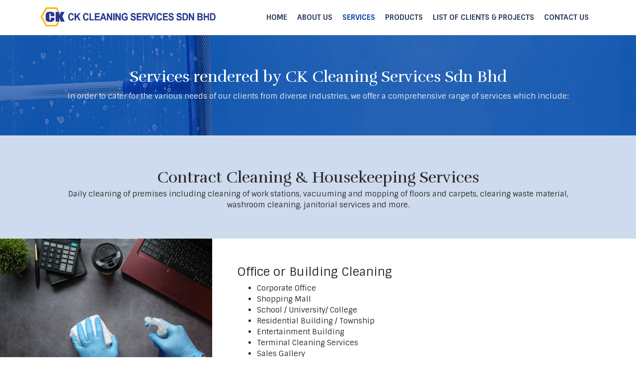

--- FILE ---
content_type: text/html; charset=UTF-8
request_url: https://www.ckcs.com.my/services/
body_size: 15051
content:
<!doctype html>
<html lang="en-US">
<head>
	<meta charset="UTF-8">
		<meta name="viewport" content="width=device-width, initial-scale=1">
	<link rel="profile" href="http://gmpg.org/xfn/11">
	<title>Services &#8211; CK Cleaning Services Sdn Bhd</title>
<meta name='robots' content='max-image-preview:large' />
	<style>img:is([sizes="auto" i], [sizes^="auto," i]) { contain-intrinsic-size: 3000px 1500px }</style>
	<link rel="alternate" type="application/rss+xml" title="CK Cleaning Services Sdn Bhd &raquo; Feed" href="https://www.ckcs.com.my/feed/" />
<script type="text/javascript">
/* <![CDATA[ */
window._wpemojiSettings = {"baseUrl":"https:\/\/s.w.org\/images\/core\/emoji\/16.0.1\/72x72\/","ext":".png","svgUrl":"https:\/\/s.w.org\/images\/core\/emoji\/16.0.1\/svg\/","svgExt":".svg","source":{"concatemoji":"https:\/\/www.ckcs.com.my\/wp-includes\/js\/wp-emoji-release.min.js?ver=6.8.3"}};
/*! This file is auto-generated */
!function(s,n){var o,i,e;function c(e){try{var t={supportTests:e,timestamp:(new Date).valueOf()};sessionStorage.setItem(o,JSON.stringify(t))}catch(e){}}function p(e,t,n){e.clearRect(0,0,e.canvas.width,e.canvas.height),e.fillText(t,0,0);var t=new Uint32Array(e.getImageData(0,0,e.canvas.width,e.canvas.height).data),a=(e.clearRect(0,0,e.canvas.width,e.canvas.height),e.fillText(n,0,0),new Uint32Array(e.getImageData(0,0,e.canvas.width,e.canvas.height).data));return t.every(function(e,t){return e===a[t]})}function u(e,t){e.clearRect(0,0,e.canvas.width,e.canvas.height),e.fillText(t,0,0);for(var n=e.getImageData(16,16,1,1),a=0;a<n.data.length;a++)if(0!==n.data[a])return!1;return!0}function f(e,t,n,a){switch(t){case"flag":return n(e,"\ud83c\udff3\ufe0f\u200d\u26a7\ufe0f","\ud83c\udff3\ufe0f\u200b\u26a7\ufe0f")?!1:!n(e,"\ud83c\udde8\ud83c\uddf6","\ud83c\udde8\u200b\ud83c\uddf6")&&!n(e,"\ud83c\udff4\udb40\udc67\udb40\udc62\udb40\udc65\udb40\udc6e\udb40\udc67\udb40\udc7f","\ud83c\udff4\u200b\udb40\udc67\u200b\udb40\udc62\u200b\udb40\udc65\u200b\udb40\udc6e\u200b\udb40\udc67\u200b\udb40\udc7f");case"emoji":return!a(e,"\ud83e\udedf")}return!1}function g(e,t,n,a){var r="undefined"!=typeof WorkerGlobalScope&&self instanceof WorkerGlobalScope?new OffscreenCanvas(300,150):s.createElement("canvas"),o=r.getContext("2d",{willReadFrequently:!0}),i=(o.textBaseline="top",o.font="600 32px Arial",{});return e.forEach(function(e){i[e]=t(o,e,n,a)}),i}function t(e){var t=s.createElement("script");t.src=e,t.defer=!0,s.head.appendChild(t)}"undefined"!=typeof Promise&&(o="wpEmojiSettingsSupports",i=["flag","emoji"],n.supports={everything:!0,everythingExceptFlag:!0},e=new Promise(function(e){s.addEventListener("DOMContentLoaded",e,{once:!0})}),new Promise(function(t){var n=function(){try{var e=JSON.parse(sessionStorage.getItem(o));if("object"==typeof e&&"number"==typeof e.timestamp&&(new Date).valueOf()<e.timestamp+604800&&"object"==typeof e.supportTests)return e.supportTests}catch(e){}return null}();if(!n){if("undefined"!=typeof Worker&&"undefined"!=typeof OffscreenCanvas&&"undefined"!=typeof URL&&URL.createObjectURL&&"undefined"!=typeof Blob)try{var e="postMessage("+g.toString()+"("+[JSON.stringify(i),f.toString(),p.toString(),u.toString()].join(",")+"));",a=new Blob([e],{type:"text/javascript"}),r=new Worker(URL.createObjectURL(a),{name:"wpTestEmojiSupports"});return void(r.onmessage=function(e){c(n=e.data),r.terminate(),t(n)})}catch(e){}c(n=g(i,f,p,u))}t(n)}).then(function(e){for(var t in e)n.supports[t]=e[t],n.supports.everything=n.supports.everything&&n.supports[t],"flag"!==t&&(n.supports.everythingExceptFlag=n.supports.everythingExceptFlag&&n.supports[t]);n.supports.everythingExceptFlag=n.supports.everythingExceptFlag&&!n.supports.flag,n.DOMReady=!1,n.readyCallback=function(){n.DOMReady=!0}}).then(function(){return e}).then(function(){var e;n.supports.everything||(n.readyCallback(),(e=n.source||{}).concatemoji?t(e.concatemoji):e.wpemoji&&e.twemoji&&(t(e.twemoji),t(e.wpemoji)))}))}((window,document),window._wpemojiSettings);
/* ]]> */
</script>
<style id='wp-emoji-styles-inline-css' type='text/css'>

	img.wp-smiley, img.emoji {
		display: inline !important;
		border: none !important;
		box-shadow: none !important;
		height: 1em !important;
		width: 1em !important;
		margin: 0 0.07em !important;
		vertical-align: -0.1em !important;
		background: none !important;
		padding: 0 !important;
	}
</style>
<link rel='stylesheet' id='wp-block-library-css' href='https://www.ckcs.com.my/wp-includes/css/dist/block-library/style.min.css?ver=6.8.3' type='text/css' media='all' />
<style id='classic-theme-styles-inline-css' type='text/css'>
/*! This file is auto-generated */
.wp-block-button__link{color:#fff;background-color:#32373c;border-radius:9999px;box-shadow:none;text-decoration:none;padding:calc(.667em + 2px) calc(1.333em + 2px);font-size:1.125em}.wp-block-file__button{background:#32373c;color:#fff;text-decoration:none}
</style>
<style id='global-styles-inline-css' type='text/css'>
:root{--wp--preset--aspect-ratio--square: 1;--wp--preset--aspect-ratio--4-3: 4/3;--wp--preset--aspect-ratio--3-4: 3/4;--wp--preset--aspect-ratio--3-2: 3/2;--wp--preset--aspect-ratio--2-3: 2/3;--wp--preset--aspect-ratio--16-9: 16/9;--wp--preset--aspect-ratio--9-16: 9/16;--wp--preset--color--black: #000000;--wp--preset--color--cyan-bluish-gray: #abb8c3;--wp--preset--color--white: #ffffff;--wp--preset--color--pale-pink: #f78da7;--wp--preset--color--vivid-red: #cf2e2e;--wp--preset--color--luminous-vivid-orange: #ff6900;--wp--preset--color--luminous-vivid-amber: #fcb900;--wp--preset--color--light-green-cyan: #7bdcb5;--wp--preset--color--vivid-green-cyan: #00d084;--wp--preset--color--pale-cyan-blue: #8ed1fc;--wp--preset--color--vivid-cyan-blue: #0693e3;--wp--preset--color--vivid-purple: #9b51e0;--wp--preset--gradient--vivid-cyan-blue-to-vivid-purple: linear-gradient(135deg,rgba(6,147,227,1) 0%,rgb(155,81,224) 100%);--wp--preset--gradient--light-green-cyan-to-vivid-green-cyan: linear-gradient(135deg,rgb(122,220,180) 0%,rgb(0,208,130) 100%);--wp--preset--gradient--luminous-vivid-amber-to-luminous-vivid-orange: linear-gradient(135deg,rgba(252,185,0,1) 0%,rgba(255,105,0,1) 100%);--wp--preset--gradient--luminous-vivid-orange-to-vivid-red: linear-gradient(135deg,rgba(255,105,0,1) 0%,rgb(207,46,46) 100%);--wp--preset--gradient--very-light-gray-to-cyan-bluish-gray: linear-gradient(135deg,rgb(238,238,238) 0%,rgb(169,184,195) 100%);--wp--preset--gradient--cool-to-warm-spectrum: linear-gradient(135deg,rgb(74,234,220) 0%,rgb(151,120,209) 20%,rgb(207,42,186) 40%,rgb(238,44,130) 60%,rgb(251,105,98) 80%,rgb(254,248,76) 100%);--wp--preset--gradient--blush-light-purple: linear-gradient(135deg,rgb(255,206,236) 0%,rgb(152,150,240) 100%);--wp--preset--gradient--blush-bordeaux: linear-gradient(135deg,rgb(254,205,165) 0%,rgb(254,45,45) 50%,rgb(107,0,62) 100%);--wp--preset--gradient--luminous-dusk: linear-gradient(135deg,rgb(255,203,112) 0%,rgb(199,81,192) 50%,rgb(65,88,208) 100%);--wp--preset--gradient--pale-ocean: linear-gradient(135deg,rgb(255,245,203) 0%,rgb(182,227,212) 50%,rgb(51,167,181) 100%);--wp--preset--gradient--electric-grass: linear-gradient(135deg,rgb(202,248,128) 0%,rgb(113,206,126) 100%);--wp--preset--gradient--midnight: linear-gradient(135deg,rgb(2,3,129) 0%,rgb(40,116,252) 100%);--wp--preset--font-size--small: 13px;--wp--preset--font-size--medium: 20px;--wp--preset--font-size--large: 36px;--wp--preset--font-size--x-large: 42px;--wp--preset--spacing--20: 0.44rem;--wp--preset--spacing--30: 0.67rem;--wp--preset--spacing--40: 1rem;--wp--preset--spacing--50: 1.5rem;--wp--preset--spacing--60: 2.25rem;--wp--preset--spacing--70: 3.38rem;--wp--preset--spacing--80: 5.06rem;--wp--preset--shadow--natural: 6px 6px 9px rgba(0, 0, 0, 0.2);--wp--preset--shadow--deep: 12px 12px 50px rgba(0, 0, 0, 0.4);--wp--preset--shadow--sharp: 6px 6px 0px rgba(0, 0, 0, 0.2);--wp--preset--shadow--outlined: 6px 6px 0px -3px rgba(255, 255, 255, 1), 6px 6px rgba(0, 0, 0, 1);--wp--preset--shadow--crisp: 6px 6px 0px rgba(0, 0, 0, 1);}:where(.is-layout-flex){gap: 0.5em;}:where(.is-layout-grid){gap: 0.5em;}body .is-layout-flex{display: flex;}.is-layout-flex{flex-wrap: wrap;align-items: center;}.is-layout-flex > :is(*, div){margin: 0;}body .is-layout-grid{display: grid;}.is-layout-grid > :is(*, div){margin: 0;}:where(.wp-block-columns.is-layout-flex){gap: 2em;}:where(.wp-block-columns.is-layout-grid){gap: 2em;}:where(.wp-block-post-template.is-layout-flex){gap: 1.25em;}:where(.wp-block-post-template.is-layout-grid){gap: 1.25em;}.has-black-color{color: var(--wp--preset--color--black) !important;}.has-cyan-bluish-gray-color{color: var(--wp--preset--color--cyan-bluish-gray) !important;}.has-white-color{color: var(--wp--preset--color--white) !important;}.has-pale-pink-color{color: var(--wp--preset--color--pale-pink) !important;}.has-vivid-red-color{color: var(--wp--preset--color--vivid-red) !important;}.has-luminous-vivid-orange-color{color: var(--wp--preset--color--luminous-vivid-orange) !important;}.has-luminous-vivid-amber-color{color: var(--wp--preset--color--luminous-vivid-amber) !important;}.has-light-green-cyan-color{color: var(--wp--preset--color--light-green-cyan) !important;}.has-vivid-green-cyan-color{color: var(--wp--preset--color--vivid-green-cyan) !important;}.has-pale-cyan-blue-color{color: var(--wp--preset--color--pale-cyan-blue) !important;}.has-vivid-cyan-blue-color{color: var(--wp--preset--color--vivid-cyan-blue) !important;}.has-vivid-purple-color{color: var(--wp--preset--color--vivid-purple) !important;}.has-black-background-color{background-color: var(--wp--preset--color--black) !important;}.has-cyan-bluish-gray-background-color{background-color: var(--wp--preset--color--cyan-bluish-gray) !important;}.has-white-background-color{background-color: var(--wp--preset--color--white) !important;}.has-pale-pink-background-color{background-color: var(--wp--preset--color--pale-pink) !important;}.has-vivid-red-background-color{background-color: var(--wp--preset--color--vivid-red) !important;}.has-luminous-vivid-orange-background-color{background-color: var(--wp--preset--color--luminous-vivid-orange) !important;}.has-luminous-vivid-amber-background-color{background-color: var(--wp--preset--color--luminous-vivid-amber) !important;}.has-light-green-cyan-background-color{background-color: var(--wp--preset--color--light-green-cyan) !important;}.has-vivid-green-cyan-background-color{background-color: var(--wp--preset--color--vivid-green-cyan) !important;}.has-pale-cyan-blue-background-color{background-color: var(--wp--preset--color--pale-cyan-blue) !important;}.has-vivid-cyan-blue-background-color{background-color: var(--wp--preset--color--vivid-cyan-blue) !important;}.has-vivid-purple-background-color{background-color: var(--wp--preset--color--vivid-purple) !important;}.has-black-border-color{border-color: var(--wp--preset--color--black) !important;}.has-cyan-bluish-gray-border-color{border-color: var(--wp--preset--color--cyan-bluish-gray) !important;}.has-white-border-color{border-color: var(--wp--preset--color--white) !important;}.has-pale-pink-border-color{border-color: var(--wp--preset--color--pale-pink) !important;}.has-vivid-red-border-color{border-color: var(--wp--preset--color--vivid-red) !important;}.has-luminous-vivid-orange-border-color{border-color: var(--wp--preset--color--luminous-vivid-orange) !important;}.has-luminous-vivid-amber-border-color{border-color: var(--wp--preset--color--luminous-vivid-amber) !important;}.has-light-green-cyan-border-color{border-color: var(--wp--preset--color--light-green-cyan) !important;}.has-vivid-green-cyan-border-color{border-color: var(--wp--preset--color--vivid-green-cyan) !important;}.has-pale-cyan-blue-border-color{border-color: var(--wp--preset--color--pale-cyan-blue) !important;}.has-vivid-cyan-blue-border-color{border-color: var(--wp--preset--color--vivid-cyan-blue) !important;}.has-vivid-purple-border-color{border-color: var(--wp--preset--color--vivid-purple) !important;}.has-vivid-cyan-blue-to-vivid-purple-gradient-background{background: var(--wp--preset--gradient--vivid-cyan-blue-to-vivid-purple) !important;}.has-light-green-cyan-to-vivid-green-cyan-gradient-background{background: var(--wp--preset--gradient--light-green-cyan-to-vivid-green-cyan) !important;}.has-luminous-vivid-amber-to-luminous-vivid-orange-gradient-background{background: var(--wp--preset--gradient--luminous-vivid-amber-to-luminous-vivid-orange) !important;}.has-luminous-vivid-orange-to-vivid-red-gradient-background{background: var(--wp--preset--gradient--luminous-vivid-orange-to-vivid-red) !important;}.has-very-light-gray-to-cyan-bluish-gray-gradient-background{background: var(--wp--preset--gradient--very-light-gray-to-cyan-bluish-gray) !important;}.has-cool-to-warm-spectrum-gradient-background{background: var(--wp--preset--gradient--cool-to-warm-spectrum) !important;}.has-blush-light-purple-gradient-background{background: var(--wp--preset--gradient--blush-light-purple) !important;}.has-blush-bordeaux-gradient-background{background: var(--wp--preset--gradient--blush-bordeaux) !important;}.has-luminous-dusk-gradient-background{background: var(--wp--preset--gradient--luminous-dusk) !important;}.has-pale-ocean-gradient-background{background: var(--wp--preset--gradient--pale-ocean) !important;}.has-electric-grass-gradient-background{background: var(--wp--preset--gradient--electric-grass) !important;}.has-midnight-gradient-background{background: var(--wp--preset--gradient--midnight) !important;}.has-small-font-size{font-size: var(--wp--preset--font-size--small) !important;}.has-medium-font-size{font-size: var(--wp--preset--font-size--medium) !important;}.has-large-font-size{font-size: var(--wp--preset--font-size--large) !important;}.has-x-large-font-size{font-size: var(--wp--preset--font-size--x-large) !important;}
:where(.wp-block-post-template.is-layout-flex){gap: 1.25em;}:where(.wp-block-post-template.is-layout-grid){gap: 1.25em;}
:where(.wp-block-columns.is-layout-flex){gap: 2em;}:where(.wp-block-columns.is-layout-grid){gap: 2em;}
:root :where(.wp-block-pullquote){font-size: 1.5em;line-height: 1.6;}
</style>
<link rel='stylesheet' id='hello-elementor-css' href='https://www.ckcs.com.my/wp-content/themes/WM-BJ-20210811/style.min.css?ver=2.4.1' type='text/css' media='all' />
<link rel='stylesheet' id='hello-elementor-theme-style-css' href='https://www.ckcs.com.my/wp-content/themes/WM-BJ-20210811/theme.min.css?ver=2.4.1' type='text/css' media='all' />
<link rel='stylesheet' id='elementor-icons-css' href='https://www.ckcs.com.my/wp-content/plugins/elementor/assets/lib/eicons/css/elementor-icons.min.css?ver=5.12.0' type='text/css' media='all' />
<link rel='stylesheet' id='elementor-frontend-css' href='https://www.ckcs.com.my/wp-content/plugins/elementor/assets/css/frontend.min.css?ver=3.4.0' type='text/css' media='all' />
<style id='elementor-frontend-inline-css' type='text/css'>
.elementor-kit-5{--e-global-color-primary:#6EC1E4;--e-global-color-secondary:#54595F;--e-global-color-text:#7A7A7A;--e-global-color-accent:#61CE70;--e-global-color-a0dbb97:#FFFFFF;--e-global-color-bd439f0:#EFEFEF;--e-global-color-d489f19:#E1E1E1;--e-global-color-8be46dc:#FFC948;--e-global-color-6b9ca06:#FCB140;--e-global-color-50e2af6:#195BDB;--e-global-color-40a6eef:#0047C4;--e-global-color-e35f53e:#0B1A32;--e-global-color-48f395d:#2E3E5F;--e-global-color-269b3f1:#000000;--e-global-color-64bc2a4:#2B2B2B;--e-global-color-6e02605:#737373;--e-global-color-969ac60:#0A44A4;--e-global-typography-primary-font-family:"Roboto";--e-global-typography-primary-font-weight:600;--e-global-typography-secondary-font-family:"Roboto Slab";--e-global-typography-secondary-font-weight:400;--e-global-typography-text-font-family:"Roboto";--e-global-typography-text-font-weight:400;--e-global-typography-accent-font-family:"Roboto";--e-global-typography-accent-font-weight:500;color:var( --e-global-color-64bc2a4 );font-family:"Sintony", Sans-serif;font-size:0.94rem;}.elementor-kit-5 a{color:var( --e-global-color-50e2af6 );}.elementor-kit-5 a:hover{color:var( --e-global-color-40a6eef );}.elementor-kit-5 h1{font-family:"Rufina", Sans-serif;}.elementor-kit-5 h2{font-family:"Rufina", Sans-serif;}.elementor-kit-5 h3{font-family:"Rufina", Sans-serif;}.elementor-section.elementor-section-boxed > .elementor-container{max-width:1140px;}.elementor-widget:not(:last-child){margin-bottom:20px;}{}h1.entry-title{display:var(--page-title-display);}.site-header{padding-right:0px;padding-left:0px;}@media(max-width:1024px){.elementor-section.elementor-section-boxed > .elementor-container{max-width:1024px;}}@media(max-width:767px){.elementor-section.elementor-section-boxed > .elementor-container{max-width:767px;}}
@font-face{font-family:eicons;src:url(https://www.ckcs.com.my/wp-content/plugins/elementor/assets/lib/eicons/fonts/eicons.eot?5.10.0);src:url(https://www.ckcs.com.my/wp-content/plugins/elementor/assets/lib/eicons/fonts/eicons.eot?5.10.0#iefix) format("embedded-opentype"),url(https://www.ckcs.com.my/wp-content/plugins/elementor/assets/lib/eicons/fonts/eicons.woff2?5.10.0) format("woff2"),url(https://www.ckcs.com.my/wp-content/plugins/elementor/assets/lib/eicons/fonts/eicons.woff?5.10.0) format("woff"),url(https://www.ckcs.com.my/wp-content/plugins/elementor/assets/lib/eicons/fonts/eicons.ttf?5.10.0) format("truetype"),url(https://www.ckcs.com.my/wp-content/plugins/elementor/assets/lib/eicons/fonts/eicons.svg?5.10.0#eicon) format("svg");font-weight:400;font-style:normal}
.elementor-9 .elementor-element.elementor-element-e5e86b5:not(.elementor-motion-effects-element-type-background), .elementor-9 .elementor-element.elementor-element-e5e86b5 > .elementor-motion-effects-container > .elementor-motion-effects-layer{background-color:var( --e-global-color-969ac60 );background-image:url("https://www.ckcs.com.my/wp-content/uploads/2021/09/banner.jpg");background-position:center center;background-size:cover;}.elementor-9 .elementor-element.elementor-element-e5e86b5 > .elementor-background-overlay{background-color:var( --e-global-color-969ac60 );opacity:0.69;transition:background 0.3s, border-radius 0.3s, opacity 0.3s;}.elementor-9 .elementor-element.elementor-element-e5e86b5{transition:background 0.3s, border 0.3s, border-radius 0.3s, box-shadow 0.3s;padding:3% 3% 3% 3%;}.elementor-9 .elementor-element.elementor-element-8d4b35c > .elementor-widget-wrap > .elementor-widget:not(.elementor-widget__width-auto):not(.elementor-widget__width-initial):not(:last-child):not(.elementor-absolute){margin-bottom:12px;}.elementor-9 .elementor-element.elementor-element-0420a4d{text-align:center;}.elementor-9 .elementor-element.elementor-element-0420a4d .elementor-heading-title{color:var( --e-global-color-a0dbb97 );}.elementor-9 .elementor-element.elementor-element-c713b29{text-align:center;color:var( --e-global-color-bd439f0 );}.elementor-9 .elementor-element.elementor-element-e0800bf:not(.elementor-motion-effects-element-type-background), .elementor-9 .elementor-element.elementor-element-e0800bf > .elementor-motion-effects-container > .elementor-motion-effects-layer{background-color:#CEDAED;}.elementor-9 .elementor-element.elementor-element-e0800bf{transition:background 0.3s, border 0.3s, border-radius 0.3s, box-shadow 0.3s;padding:3% 3% 1% 3%;}.elementor-9 .elementor-element.elementor-element-e0800bf > .elementor-background-overlay{transition:background 0.3s, border-radius 0.3s, opacity 0.3s;}.elementor-9 .elementor-element.elementor-element-74ccc82 > .elementor-widget-wrap > .elementor-widget:not(.elementor-widget__width-auto):not(.elementor-widget__width-initial):not(:last-child):not(.elementor-absolute){margin-bottom:6px;}.elementor-9 .elementor-element.elementor-element-2d36063{text-align:center;}.elementor-9 .elementor-element.elementor-element-a67e09e{text-align:center;}.elementor-9 .elementor-element.elementor-element-c28283f > .elementor-container > .elementor-column > .elementor-widget-wrap{align-content:center;align-items:center;}.elementor-9 .elementor-element.elementor-element-c28283f:not(.elementor-motion-effects-element-type-background), .elementor-9 .elementor-element.elementor-element-c28283f > .elementor-motion-effects-container > .elementor-motion-effects-layer{background-color:var( --e-global-color-a0dbb97 );}.elementor-9 .elementor-element.elementor-element-c28283f{transition:background 0.3s, border 0.3s, border-radius 0.3s, box-shadow 0.3s;}.elementor-9 .elementor-element.elementor-element-c28283f > .elementor-background-overlay{transition:background 0.3s, border-radius 0.3s, opacity 0.3s;}.elementor-9 .elementor-element.elementor-element-b5069b1 > .elementor-widget-wrap > .elementor-widget:not(.elementor-widget__width-auto):not(.elementor-widget__width-initial):not(:last-child):not(.elementor-absolute){margin-bottom:12px;}.elementor-9 .elementor-element.elementor-element-b5069b1:not(.elementor-motion-effects-element-type-background) > .elementor-widget-wrap, .elementor-9 .elementor-element.elementor-element-b5069b1 > .elementor-widget-wrap > .elementor-motion-effects-container > .elementor-motion-effects-layer{background-image:url("https://www.ckcs.com.my/wp-content/uploads/2024/01/1.-Office-or-Buildings-Cleaning.jpg");background-position:center center;background-size:cover;}.elementor-9 .elementor-element.elementor-element-b5069b1 > .elementor-element-populated{transition:background 0.3s, border 0.3s, border-radius 0.3s, box-shadow 0.3s;}.elementor-9 .elementor-element.elementor-element-b5069b1 > .elementor-element-populated > .elementor-background-overlay{transition:background 0.3s, border-radius 0.3s, opacity 0.3s;}.elementor-9 .elementor-element.elementor-element-8492032 .elementor-spacer-inner{height:300px;}.elementor-9 .elementor-element.elementor-element-c934ca1 > .elementor-widget-wrap > .elementor-widget:not(.elementor-widget__width-auto):not(.elementor-widget__width-initial):not(:last-child):not(.elementor-absolute){margin-bottom:12px;}.elementor-9 .elementor-element.elementor-element-ff7e10c{padding:0% 16% 0% 0%;}.elementor-9 .elementor-element.elementor-element-fedd8b2 > .elementor-widget-wrap > .elementor-widget:not(.elementor-widget__width-auto):not(.elementor-widget__width-initial):not(:last-child):not(.elementor-absolute){margin-bottom:10px;}.elementor-9 .elementor-element.elementor-element-84c5622 > .elementor-widget-container{padding:0px 10px 0px 10px;}.elementor-9 .elementor-element.elementor-element-c7bc32b > .elementor-widget-container{padding:0px 10px 0px 10px;}.elementor-9 .elementor-element.elementor-element-a94a4c9 > .elementor-container > .elementor-column > .elementor-widget-wrap{align-content:center;align-items:center;}.elementor-9 .elementor-element.elementor-element-a94a4c9:not(.elementor-motion-effects-element-type-background), .elementor-9 .elementor-element.elementor-element-a94a4c9 > .elementor-motion-effects-container > .elementor-motion-effects-layer{background-color:var( --e-global-color-bd439f0 );}.elementor-9 .elementor-element.elementor-element-a94a4c9{transition:background 0.3s, border 0.3s, border-radius 0.3s, box-shadow 0.3s;}.elementor-9 .elementor-element.elementor-element-a94a4c9 > .elementor-background-overlay{transition:background 0.3s, border-radius 0.3s, opacity 0.3s;}.elementor-9 .elementor-element.elementor-element-e802ecc > .elementor-widget-wrap > .elementor-widget:not(.elementor-widget__width-auto):not(.elementor-widget__width-initial):not(:last-child):not(.elementor-absolute){margin-bottom:12px;}.elementor-9 .elementor-element.elementor-element-e802ecc:not(.elementor-motion-effects-element-type-background) > .elementor-widget-wrap, .elementor-9 .elementor-element.elementor-element-e802ecc > .elementor-widget-wrap > .elementor-motion-effects-container > .elementor-motion-effects-layer{background-image:url("https://www.ckcs.com.my/wp-content/uploads/2024/01/2.-Housekeeping-Services.jpg");background-position:center center;background-size:cover;}.elementor-9 .elementor-element.elementor-element-e802ecc > .elementor-element-populated{transition:background 0.3s, border 0.3s, border-radius 0.3s, box-shadow 0.3s;}.elementor-9 .elementor-element.elementor-element-e802ecc > .elementor-element-populated > .elementor-background-overlay{transition:background 0.3s, border-radius 0.3s, opacity 0.3s;}.elementor-9 .elementor-element.elementor-element-b47fae7 .elementor-spacer-inner{height:300px;}.elementor-9 .elementor-element.elementor-element-d97e377 > .elementor-widget-wrap > .elementor-widget:not(.elementor-widget__width-auto):not(.elementor-widget__width-initial):not(:last-child):not(.elementor-absolute){margin-bottom:12px;}.elementor-9 .elementor-element.elementor-element-46dc8c2{padding:0% 16% 0% 0%;}.elementor-9 .elementor-element.elementor-element-9d09fa0 > .elementor-widget-wrap > .elementor-widget:not(.elementor-widget__width-auto):not(.elementor-widget__width-initial):not(:last-child):not(.elementor-absolute){margin-bottom:10px;}.elementor-9 .elementor-element.elementor-element-1cd5db8 > .elementor-widget-container{padding:0px 10px 0px 10px;}.elementor-9 .elementor-element.elementor-element-bb5e8c7 > .elementor-widget-container{padding:0px 10px 0px 10px;}.elementor-9 .elementor-element.elementor-element-8898531 > .elementor-container > .elementor-column > .elementor-widget-wrap{align-content:center;align-items:center;}.elementor-9 .elementor-element.elementor-element-8898531:not(.elementor-motion-effects-element-type-background), .elementor-9 .elementor-element.elementor-element-8898531 > .elementor-motion-effects-container > .elementor-motion-effects-layer{background-color:var( --e-global-color-a0dbb97 );}.elementor-9 .elementor-element.elementor-element-8898531{transition:background 0.3s, border 0.3s, border-radius 0.3s, box-shadow 0.3s;}.elementor-9 .elementor-element.elementor-element-8898531 > .elementor-background-overlay{transition:background 0.3s, border-radius 0.3s, opacity 0.3s;}.elementor-9 .elementor-element.elementor-element-5aafbe1 > .elementor-widget-wrap > .elementor-widget:not(.elementor-widget__width-auto):not(.elementor-widget__width-initial):not(:last-child):not(.elementor-absolute){margin-bottom:12px;}.elementor-9 .elementor-element.elementor-element-5aafbe1:not(.elementor-motion-effects-element-type-background) > .elementor-widget-wrap, .elementor-9 .elementor-element.elementor-element-5aafbe1 > .elementor-widget-wrap > .elementor-motion-effects-container > .elementor-motion-effects-layer{background-image:url("https://www.ckcs.com.my/wp-content/uploads/2024/01/1.-Contract-Housekeeping-Services.jpg");background-position:center center;background-size:cover;}.elementor-9 .elementor-element.elementor-element-5aafbe1 > .elementor-element-populated{transition:background 0.3s, border 0.3s, border-radius 0.3s, box-shadow 0.3s;}.elementor-9 .elementor-element.elementor-element-5aafbe1 > .elementor-element-populated > .elementor-background-overlay{transition:background 0.3s, border-radius 0.3s, opacity 0.3s;}.elementor-9 .elementor-element.elementor-element-6f66a37 .elementor-spacer-inner{height:300px;}.elementor-9 .elementor-element.elementor-element-d04861c > .elementor-widget-wrap > .elementor-widget:not(.elementor-widget__width-auto):not(.elementor-widget__width-initial):not(:last-child):not(.elementor-absolute){margin-bottom:12px;}.elementor-9 .elementor-element.elementor-element-e246d4b{padding:0% 16% 0% 0%;}.elementor-9 .elementor-element.elementor-element-60524aa > .elementor-widget-wrap > .elementor-widget:not(.elementor-widget__width-auto):not(.elementor-widget__width-initial):not(:last-child):not(.elementor-absolute){margin-bottom:10px;}.elementor-9 .elementor-element.elementor-element-8d5f7a1 > .elementor-widget-container{padding:0px 10px 0px 10px;}.elementor-9 .elementor-element.elementor-element-44576d5 > .elementor-widget-container{padding:0px 10px 0px 10px;}.elementor-9 .elementor-element.elementor-element-5a0274e > .elementor-container > .elementor-column > .elementor-widget-wrap{align-content:center;align-items:center;}.elementor-9 .elementor-element.elementor-element-5a0274e:not(.elementor-motion-effects-element-type-background), .elementor-9 .elementor-element.elementor-element-5a0274e > .elementor-motion-effects-container > .elementor-motion-effects-layer{background-color:var( --e-global-color-bd439f0 );}.elementor-9 .elementor-element.elementor-element-5a0274e{transition:background 0.3s, border 0.3s, border-radius 0.3s, box-shadow 0.3s;}.elementor-9 .elementor-element.elementor-element-5a0274e > .elementor-background-overlay{transition:background 0.3s, border-radius 0.3s, opacity 0.3s;}.elementor-9 .elementor-element.elementor-element-4cca331 > .elementor-widget-wrap > .elementor-widget:not(.elementor-widget__width-auto):not(.elementor-widget__width-initial):not(:last-child):not(.elementor-absolute){margin-bottom:12px;}.elementor-9 .elementor-element.elementor-element-4cca331:not(.elementor-motion-effects-element-type-background) > .elementor-widget-wrap, .elementor-9 .elementor-element.elementor-element-4cca331 > .elementor-widget-wrap > .elementor-motion-effects-container > .elementor-motion-effects-layer{background-image:url("https://www.ckcs.com.my/wp-content/uploads/2024/01/4.-Carpet-and-Shampoo-Cleaning.jpg");background-position:center center;background-size:cover;}.elementor-9 .elementor-element.elementor-element-4cca331 > .elementor-element-populated{transition:background 0.3s, border 0.3s, border-radius 0.3s, box-shadow 0.3s;}.elementor-9 .elementor-element.elementor-element-4cca331 > .elementor-element-populated > .elementor-background-overlay{transition:background 0.3s, border-radius 0.3s, opacity 0.3s;}.elementor-9 .elementor-element.elementor-element-f1e6c9c .elementor-spacer-inner{height:300px;}.elementor-9 .elementor-element.elementor-element-1a65814 > .elementor-widget-wrap > .elementor-widget:not(.elementor-widget__width-auto):not(.elementor-widget__width-initial):not(:last-child):not(.elementor-absolute){margin-bottom:12px;}.elementor-9 .elementor-element.elementor-element-9f853ce{padding:0% 16% 0% 0%;}.elementor-9 .elementor-element.elementor-element-9973603 > .elementor-widget-wrap > .elementor-widget:not(.elementor-widget__width-auto):not(.elementor-widget__width-initial):not(:last-child):not(.elementor-absolute){margin-bottom:10px;}.elementor-9 .elementor-element.elementor-element-3bbdce7 > .elementor-widget-container{padding:0px 10px 0px 10px;}.elementor-9 .elementor-element.elementor-element-cb1cc2d > .elementor-widget-container{padding:0px 10px 0px 10px;}.elementor-9 .elementor-element.elementor-element-c80a80f:not(.elementor-motion-effects-element-type-background), .elementor-9 .elementor-element.elementor-element-c80a80f > .elementor-motion-effects-container > .elementor-motion-effects-layer{background-color:#CEDAED;}.elementor-9 .elementor-element.elementor-element-c80a80f{transition:background 0.3s, border 0.3s, border-radius 0.3s, box-shadow 0.3s;padding:3% 3% 3% 3%;}.elementor-9 .elementor-element.elementor-element-c80a80f > .elementor-background-overlay{transition:background 0.3s, border-radius 0.3s, opacity 0.3s;}.elementor-9 .elementor-element.elementor-element-d7f07e8 > .elementor-widget-wrap > .elementor-widget:not(.elementor-widget__width-auto):not(.elementor-widget__width-initial):not(:last-child):not(.elementor-absolute){margin-bottom:6px;}.elementor-9 .elementor-element.elementor-element-8e766b2{text-align:center;}.elementor-9 .elementor-element.elementor-element-fa20d6d > .elementor-container > .elementor-column > .elementor-widget-wrap{align-content:center;align-items:center;}.elementor-9 .elementor-element.elementor-element-fa20d6d:not(.elementor-motion-effects-element-type-background), .elementor-9 .elementor-element.elementor-element-fa20d6d > .elementor-motion-effects-container > .elementor-motion-effects-layer{background-color:var( --e-global-color-a0dbb97 );}.elementor-9 .elementor-element.elementor-element-fa20d6d{transition:background 0.3s, border 0.3s, border-radius 0.3s, box-shadow 0.3s;}.elementor-9 .elementor-element.elementor-element-fa20d6d > .elementor-background-overlay{transition:background 0.3s, border-radius 0.3s, opacity 0.3s;}.elementor-9 .elementor-element.elementor-element-80c8995 > .elementor-widget-wrap > .elementor-widget:not(.elementor-widget__width-auto):not(.elementor-widget__width-initial):not(:last-child):not(.elementor-absolute){margin-bottom:12px;}.elementor-9 .elementor-element.elementor-element-80c8995:not(.elementor-motion-effects-element-type-background) > .elementor-widget-wrap, .elementor-9 .elementor-element.elementor-element-80c8995 > .elementor-widget-wrap > .elementor-motion-effects-container > .elementor-motion-effects-layer{background-image:url("https://www.ckcs.com.my/wp-content/uploads/2024/01/2.-Outdoor-Cleaning-Services.jpg");background-position:center right;background-size:cover;}.elementor-9 .elementor-element.elementor-element-80c8995 > .elementor-element-populated{transition:background 0.3s, border 0.3s, border-radius 0.3s, box-shadow 0.3s;}.elementor-9 .elementor-element.elementor-element-80c8995 > .elementor-element-populated > .elementor-background-overlay{transition:background 0.3s, border-radius 0.3s, opacity 0.3s;}.elementor-9 .elementor-element.elementor-element-fe5d190 .elementor-spacer-inner{height:300px;}.elementor-9 .elementor-element.elementor-element-dacc6d4 > .elementor-widget-wrap > .elementor-widget:not(.elementor-widget__width-auto):not(.elementor-widget__width-initial):not(:last-child):not(.elementor-absolute){margin-bottom:12px;}.elementor-9 .elementor-element.elementor-element-c99bddd{padding:0% 16% 0% 0%;}.elementor-9 .elementor-element.elementor-element-ed01e9f > .elementor-widget-wrap > .elementor-widget:not(.elementor-widget__width-auto):not(.elementor-widget__width-initial):not(:last-child):not(.elementor-absolute){margin-bottom:10px;}.elementor-9 .elementor-element.elementor-element-074b244 > .elementor-widget-container{padding:0px 10px 0px 10px;}.elementor-9 .elementor-element.elementor-element-6188a91 > .elementor-widget-container{padding:0px 10px 0px 10px;}.elementor-9 .elementor-element.elementor-element-f773e59 > .elementor-container > .elementor-column > .elementor-widget-wrap{align-content:center;align-items:center;}.elementor-9 .elementor-element.elementor-element-f773e59:not(.elementor-motion-effects-element-type-background), .elementor-9 .elementor-element.elementor-element-f773e59 > .elementor-motion-effects-container > .elementor-motion-effects-layer{background-color:var( --e-global-color-bd439f0 );}.elementor-9 .elementor-element.elementor-element-f773e59{transition:background 0.3s, border 0.3s, border-radius 0.3s, box-shadow 0.3s;}.elementor-9 .elementor-element.elementor-element-f773e59 > .elementor-background-overlay{transition:background 0.3s, border-radius 0.3s, opacity 0.3s;}.elementor-9 .elementor-element.elementor-element-f2479f8 > .elementor-widget-wrap > .elementor-widget:not(.elementor-widget__width-auto):not(.elementor-widget__width-initial):not(:last-child):not(.elementor-absolute){margin-bottom:12px;}.elementor-9 .elementor-element.elementor-element-f2479f8:not(.elementor-motion-effects-element-type-background) > .elementor-widget-wrap, .elementor-9 .elementor-element.elementor-element-f2479f8 > .elementor-widget-wrap > .elementor-motion-effects-container > .elementor-motion-effects-layer{background-image:url("https://www.ckcs.com.my/wp-content/uploads/2024/01/6.-High-Pressure-Jet-Cleaning.jpg");background-position:center center;background-size:cover;}.elementor-9 .elementor-element.elementor-element-f2479f8 > .elementor-element-populated{transition:background 0.3s, border 0.3s, border-radius 0.3s, box-shadow 0.3s;}.elementor-9 .elementor-element.elementor-element-f2479f8 > .elementor-element-populated > .elementor-background-overlay{transition:background 0.3s, border-radius 0.3s, opacity 0.3s;}.elementor-9 .elementor-element.elementor-element-36102df .elementor-spacer-inner{height:300px;}.elementor-9 .elementor-element.elementor-element-02de720 > .elementor-widget-wrap > .elementor-widget:not(.elementor-widget__width-auto):not(.elementor-widget__width-initial):not(:last-child):not(.elementor-absolute){margin-bottom:12px;}.elementor-9 .elementor-element.elementor-element-0a1b0a7{padding:0% 16% 0% 0%;}.elementor-9 .elementor-element.elementor-element-eee7adc > .elementor-widget-wrap > .elementor-widget:not(.elementor-widget__width-auto):not(.elementor-widget__width-initial):not(:last-child):not(.elementor-absolute){margin-bottom:10px;}.elementor-9 .elementor-element.elementor-element-5e58037 > .elementor-widget-container{padding:0px 10px 0px 10px;}.elementor-9 .elementor-element.elementor-element-7e4b4d9 > .elementor-widget-container{padding:0px 10px 0px 10px;}.elementor-9 .elementor-element.elementor-element-681761b:not(.elementor-motion-effects-element-type-background), .elementor-9 .elementor-element.elementor-element-681761b > .elementor-motion-effects-container > .elementor-motion-effects-layer{background-color:#CEDAED;}.elementor-9 .elementor-element.elementor-element-681761b{transition:background 0.3s, border 0.3s, border-radius 0.3s, box-shadow 0.3s;padding:3% 3% 3% 3%;}.elementor-9 .elementor-element.elementor-element-681761b > .elementor-background-overlay{transition:background 0.3s, border-radius 0.3s, opacity 0.3s;}.elementor-9 .elementor-element.elementor-element-71daf54 > .elementor-widget-wrap > .elementor-widget:not(.elementor-widget__width-auto):not(.elementor-widget__width-initial):not(:last-child):not(.elementor-absolute){margin-bottom:6px;}.elementor-9 .elementor-element.elementor-element-1a46440{text-align:center;}.elementor-9 .elementor-element.elementor-element-785d997 > .elementor-container > .elementor-column > .elementor-widget-wrap{align-content:center;align-items:center;}.elementor-9 .elementor-element.elementor-element-785d997:not(.elementor-motion-effects-element-type-background), .elementor-9 .elementor-element.elementor-element-785d997 > .elementor-motion-effects-container > .elementor-motion-effects-layer{background-color:var( --e-global-color-a0dbb97 );}.elementor-9 .elementor-element.elementor-element-785d997{transition:background 0.3s, border 0.3s, border-radius 0.3s, box-shadow 0.3s;}.elementor-9 .elementor-element.elementor-element-785d997 > .elementor-background-overlay{transition:background 0.3s, border-radius 0.3s, opacity 0.3s;}.elementor-9 .elementor-element.elementor-element-8757ac7 > .elementor-widget-wrap > .elementor-widget:not(.elementor-widget__width-auto):not(.elementor-widget__width-initial):not(:last-child):not(.elementor-absolute){margin-bottom:12px;}.elementor-9 .elementor-element.elementor-element-8757ac7:not(.elementor-motion-effects-element-type-background) > .elementor-widget-wrap, .elementor-9 .elementor-element.elementor-element-8757ac7 > .elementor-widget-wrap > .elementor-motion-effects-container > .elementor-motion-effects-layer{background-image:url("https://www.ckcs.com.my/wp-content/uploads/2024/01/7.-Sanitary-Bins-Services.jpeg");background-position:center center;background-size:cover;}.elementor-9 .elementor-element.elementor-element-8757ac7 > .elementor-element-populated{transition:background 0.3s, border 0.3s, border-radius 0.3s, box-shadow 0.3s;}.elementor-9 .elementor-element.elementor-element-8757ac7 > .elementor-element-populated > .elementor-background-overlay{transition:background 0.3s, border-radius 0.3s, opacity 0.3s;}.elementor-9 .elementor-element.elementor-element-4659297 .elementor-spacer-inner{height:300px;}.elementor-9 .elementor-element.elementor-element-f24e766 > .elementor-widget-wrap > .elementor-widget:not(.elementor-widget__width-auto):not(.elementor-widget__width-initial):not(:last-child):not(.elementor-absolute){margin-bottom:12px;}.elementor-9 .elementor-element.elementor-element-311df30{padding:0% 16% 0% 0%;}.elementor-9 .elementor-element.elementor-element-5d258d3 > .elementor-widget-wrap > .elementor-widget:not(.elementor-widget__width-auto):not(.elementor-widget__width-initial):not(:last-child):not(.elementor-absolute){margin-bottom:10px;}.elementor-9 .elementor-element.elementor-element-fdc3e92 > .elementor-widget-container{padding:0px 10px 0px 10px;}.elementor-9 .elementor-element.elementor-element-009e954 > .elementor-widget-container{padding:0px 10px 0px 10px;}.elementor-9 .elementor-element.elementor-element-9c96aa5 > .elementor-container > .elementor-column > .elementor-widget-wrap{align-content:center;align-items:center;}.elementor-9 .elementor-element.elementor-element-9c96aa5:not(.elementor-motion-effects-element-type-background), .elementor-9 .elementor-element.elementor-element-9c96aa5 > .elementor-motion-effects-container > .elementor-motion-effects-layer{background-color:var( --e-global-color-bd439f0 );}.elementor-9 .elementor-element.elementor-element-9c96aa5{transition:background 0.3s, border 0.3s, border-radius 0.3s, box-shadow 0.3s;}.elementor-9 .elementor-element.elementor-element-9c96aa5 > .elementor-background-overlay{transition:background 0.3s, border-radius 0.3s, opacity 0.3s;}.elementor-9 .elementor-element.elementor-element-d487fec > .elementor-widget-wrap > .elementor-widget:not(.elementor-widget__width-auto):not(.elementor-widget__width-initial):not(:last-child):not(.elementor-absolute){margin-bottom:12px;}.elementor-9 .elementor-element.elementor-element-d487fec:not(.elementor-motion-effects-element-type-background) > .elementor-widget-wrap, .elementor-9 .elementor-element.elementor-element-d487fec > .elementor-widget-wrap > .elementor-motion-effects-container > .elementor-motion-effects-layer{background-image:url("https://www.ckcs.com.my/wp-content/uploads/2024/01/3.-Hygiene-Services.jpeg");background-position:center center;background-size:cover;}.elementor-9 .elementor-element.elementor-element-d487fec > .elementor-element-populated{transition:background 0.3s, border 0.3s, border-radius 0.3s, box-shadow 0.3s;}.elementor-9 .elementor-element.elementor-element-d487fec > .elementor-element-populated > .elementor-background-overlay{transition:background 0.3s, border-radius 0.3s, opacity 0.3s;}.elementor-9 .elementor-element.elementor-element-1f0ddaa .elementor-spacer-inner{height:300px;}.elementor-9 .elementor-element.elementor-element-b3747ef > .elementor-widget-wrap > .elementor-widget:not(.elementor-widget__width-auto):not(.elementor-widget__width-initial):not(:last-child):not(.elementor-absolute){margin-bottom:12px;}.elementor-9 .elementor-element.elementor-element-35b53b3{padding:0% 16% 0% 0%;}.elementor-9 .elementor-element.elementor-element-8189bc0 > .elementor-widget-wrap > .elementor-widget:not(.elementor-widget__width-auto):not(.elementor-widget__width-initial):not(:last-child):not(.elementor-absolute){margin-bottom:10px;}.elementor-9 .elementor-element.elementor-element-7b67d99 > .elementor-widget-container{padding:0px 10px 0px 10px;}.elementor-9 .elementor-element.elementor-element-3ff6a38 > .elementor-widget-container{padding:0px 10px 0px 10px;}.elementor-9 .elementor-element.elementor-element-4b5b558 > .elementor-container > .elementor-column > .elementor-widget-wrap{align-content:center;align-items:center;}.elementor-9 .elementor-element.elementor-element-4b5b558:not(.elementor-motion-effects-element-type-background), .elementor-9 .elementor-element.elementor-element-4b5b558 > .elementor-motion-effects-container > .elementor-motion-effects-layer{background-color:var( --e-global-color-a0dbb97 );}.elementor-9 .elementor-element.elementor-element-4b5b558{transition:background 0.3s, border 0.3s, border-radius 0.3s, box-shadow 0.3s;}.elementor-9 .elementor-element.elementor-element-4b5b558 > .elementor-background-overlay{transition:background 0.3s, border-radius 0.3s, opacity 0.3s;}.elementor-9 .elementor-element.elementor-element-1bbd41c > .elementor-widget-wrap > .elementor-widget:not(.elementor-widget__width-auto):not(.elementor-widget__width-initial):not(:last-child):not(.elementor-absolute){margin-bottom:12px;}.elementor-9 .elementor-element.elementor-element-1bbd41c:not(.elementor-motion-effects-element-type-background) > .elementor-widget-wrap, .elementor-9 .elementor-element.elementor-element-1bbd41c > .elementor-widget-wrap > .elementor-motion-effects-container > .elementor-motion-effects-layer{background-image:url("https://www.ckcs.com.my/wp-content/uploads/2024/01/9.-Hygiene-Products.jpg");background-position:center center;background-size:cover;}.elementor-9 .elementor-element.elementor-element-1bbd41c > .elementor-element-populated{transition:background 0.3s, border 0.3s, border-radius 0.3s, box-shadow 0.3s;}.elementor-9 .elementor-element.elementor-element-1bbd41c > .elementor-element-populated > .elementor-background-overlay{transition:background 0.3s, border-radius 0.3s, opacity 0.3s;}.elementor-9 .elementor-element.elementor-element-69d5877 .elementor-spacer-inner{height:300px;}.elementor-9 .elementor-element.elementor-element-6136f00 > .elementor-widget-wrap > .elementor-widget:not(.elementor-widget__width-auto):not(.elementor-widget__width-initial):not(:last-child):not(.elementor-absolute){margin-bottom:12px;}.elementor-9 .elementor-element.elementor-element-5a7b5ea{padding:0% 16% 0% 0%;}.elementor-9 .elementor-element.elementor-element-f984ed8 > .elementor-widget-wrap > .elementor-widget:not(.elementor-widget__width-auto):not(.elementor-widget__width-initial):not(:last-child):not(.elementor-absolute){margin-bottom:10px;}.elementor-9 .elementor-element.elementor-element-be82743 > .elementor-widget-container{padding:0px 10px 0px 10px;}.elementor-9 .elementor-element.elementor-element-5f64f83 > .elementor-widget-container{padding:0px 10px 0px 10px;}.elementor-9 .elementor-element.elementor-element-ec168bf:not(.elementor-motion-effects-element-type-background), .elementor-9 .elementor-element.elementor-element-ec168bf > .elementor-motion-effects-container > .elementor-motion-effects-layer{background-color:#CEDAED;}.elementor-9 .elementor-element.elementor-element-ec168bf{transition:background 0.3s, border 0.3s, border-radius 0.3s, box-shadow 0.3s;padding:3% 3% 3% 3%;}.elementor-9 .elementor-element.elementor-element-ec168bf > .elementor-background-overlay{transition:background 0.3s, border-radius 0.3s, opacity 0.3s;}.elementor-9 .elementor-element.elementor-element-a44234e > .elementor-widget-wrap > .elementor-widget:not(.elementor-widget__width-auto):not(.elementor-widget__width-initial):not(:last-child):not(.elementor-absolute){margin-bottom:6px;}.elementor-9 .elementor-element.elementor-element-fd237f6{text-align:center;}.elementor-9 .elementor-element.elementor-element-eeddfc7 > .elementor-container > .elementor-column > .elementor-widget-wrap{align-content:center;align-items:center;}.elementor-9 .elementor-element.elementor-element-eeddfc7:not(.elementor-motion-effects-element-type-background), .elementor-9 .elementor-element.elementor-element-eeddfc7 > .elementor-motion-effects-container > .elementor-motion-effects-layer{background-color:var( --e-global-color-bd439f0 );}.elementor-9 .elementor-element.elementor-element-eeddfc7{transition:background 0.3s, border 0.3s, border-radius 0.3s, box-shadow 0.3s;}.elementor-9 .elementor-element.elementor-element-eeddfc7 > .elementor-background-overlay{transition:background 0.3s, border-radius 0.3s, opacity 0.3s;}.elementor-9 .elementor-element.elementor-element-90e9c6e > .elementor-widget-wrap > .elementor-widget:not(.elementor-widget__width-auto):not(.elementor-widget__width-initial):not(:last-child):not(.elementor-absolute){margin-bottom:12px;}.elementor-9 .elementor-element.elementor-element-90e9c6e:not(.elementor-motion-effects-element-type-background) > .elementor-widget-wrap, .elementor-9 .elementor-element.elementor-element-90e9c6e > .elementor-widget-wrap > .elementor-motion-effects-container > .elementor-motion-effects-layer{background-image:url("https://www.ckcs.com.my/wp-content/uploads/2024/01/4.-Pest-Control-Services.jpg");background-position:center center;background-size:cover;}.elementor-9 .elementor-element.elementor-element-90e9c6e > .elementor-element-populated{transition:background 0.3s, border 0.3s, border-radius 0.3s, box-shadow 0.3s;}.elementor-9 .elementor-element.elementor-element-90e9c6e > .elementor-element-populated > .elementor-background-overlay{transition:background 0.3s, border-radius 0.3s, opacity 0.3s;}.elementor-9 .elementor-element.elementor-element-7860ec0 .elementor-spacer-inner{height:300px;}.elementor-9 .elementor-element.elementor-element-e784621 > .elementor-widget-wrap > .elementor-widget:not(.elementor-widget__width-auto):not(.elementor-widget__width-initial):not(:last-child):not(.elementor-absolute){margin-bottom:12px;}.elementor-9 .elementor-element.elementor-element-f47deed{padding:0% 16% 0% 0%;}.elementor-9 .elementor-element.elementor-element-b27e694 > .elementor-widget-wrap > .elementor-widget:not(.elementor-widget__width-auto):not(.elementor-widget__width-initial):not(:last-child):not(.elementor-absolute){margin-bottom:10px;}.elementor-9 .elementor-element.elementor-element-027e448 > .elementor-widget-container{padding:0px 10px 0px 10px;}.elementor-9 .elementor-element.elementor-element-4a3203f > .elementor-widget-container{padding:0px 10px 0px 10px;}.elementor-9 .elementor-element.elementor-element-04f125c > .elementor-container > .elementor-column > .elementor-widget-wrap{align-content:center;align-items:center;}.elementor-9 .elementor-element.elementor-element-04f125c:not(.elementor-motion-effects-element-type-background), .elementor-9 .elementor-element.elementor-element-04f125c > .elementor-motion-effects-container > .elementor-motion-effects-layer{background-color:var( --e-global-color-a0dbb97 );}.elementor-9 .elementor-element.elementor-element-04f125c{transition:background 0.3s, border 0.3s, border-radius 0.3s, box-shadow 0.3s;}.elementor-9 .elementor-element.elementor-element-04f125c > .elementor-background-overlay{transition:background 0.3s, border-radius 0.3s, opacity 0.3s;}.elementor-9 .elementor-element.elementor-element-ec939ca > .elementor-widget-wrap > .elementor-widget:not(.elementor-widget__width-auto):not(.elementor-widget__width-initial):not(:last-child):not(.elementor-absolute){margin-bottom:12px;}.elementor-9 .elementor-element.elementor-element-ec939ca:not(.elementor-motion-effects-element-type-background) > .elementor-widget-wrap, .elementor-9 .elementor-element.elementor-element-ec939ca > .elementor-widget-wrap > .elementor-motion-effects-container > .elementor-motion-effects-layer{background-image:url("https://www.ckcs.com.my/wp-content/uploads/2024/01/5.-Landscape-Maintenance.jpg");background-position:center center;background-size:cover;}.elementor-9 .elementor-element.elementor-element-ec939ca > .elementor-element-populated{transition:background 0.3s, border 0.3s, border-radius 0.3s, box-shadow 0.3s;}.elementor-9 .elementor-element.elementor-element-ec939ca > .elementor-element-populated > .elementor-background-overlay{transition:background 0.3s, border-radius 0.3s, opacity 0.3s;}.elementor-9 .elementor-element.elementor-element-99346ce .elementor-spacer-inner{height:300px;}.elementor-9 .elementor-element.elementor-element-092520f > .elementor-widget-wrap > .elementor-widget:not(.elementor-widget__width-auto):not(.elementor-widget__width-initial):not(:last-child):not(.elementor-absolute){margin-bottom:12px;}.elementor-9 .elementor-element.elementor-element-595e6f9{padding:0% 16% 0% 0%;}.elementor-9 .elementor-element.elementor-element-e2e07b6 > .elementor-widget-wrap > .elementor-widget:not(.elementor-widget__width-auto):not(.elementor-widget__width-initial):not(:last-child):not(.elementor-absolute){margin-bottom:10px;}.elementor-9 .elementor-element.elementor-element-502235d > .elementor-widget-container{padding:0px 10px 0px 10px;}.elementor-9 .elementor-element.elementor-element-9ca0405 > .elementor-widget-container{padding:0px 10px 0px 10px;}.elementor-9 .elementor-element.elementor-element-9425c22 > .elementor-container > .elementor-column > .elementor-widget-wrap{align-content:center;align-items:center;}.elementor-9 .elementor-element.elementor-element-9425c22:not(.elementor-motion-effects-element-type-background), .elementor-9 .elementor-element.elementor-element-9425c22 > .elementor-motion-effects-container > .elementor-motion-effects-layer{background-color:var( --e-global-color-bd439f0 );}.elementor-9 .elementor-element.elementor-element-9425c22{transition:background 0.3s, border 0.3s, border-radius 0.3s, box-shadow 0.3s;}.elementor-9 .elementor-element.elementor-element-9425c22 > .elementor-background-overlay{transition:background 0.3s, border-radius 0.3s, opacity 0.3s;}.elementor-9 .elementor-element.elementor-element-4f77571 > .elementor-widget-wrap > .elementor-widget:not(.elementor-widget__width-auto):not(.elementor-widget__width-initial):not(:last-child):not(.elementor-absolute){margin-bottom:12px;}.elementor-9 .elementor-element.elementor-element-4f77571:not(.elementor-motion-effects-element-type-background) > .elementor-widget-wrap, .elementor-9 .elementor-element.elementor-element-4f77571 > .elementor-widget-wrap > .elementor-motion-effects-container > .elementor-motion-effects-layer{background-image:url("https://www.ckcs.com.my/wp-content/uploads/2024/01/6.-Special-Services.jpg");background-position:center center;background-size:cover;}.elementor-9 .elementor-element.elementor-element-4f77571 > .elementor-element-populated{transition:background 0.3s, border 0.3s, border-radius 0.3s, box-shadow 0.3s;}.elementor-9 .elementor-element.elementor-element-4f77571 > .elementor-element-populated > .elementor-background-overlay{transition:background 0.3s, border-radius 0.3s, opacity 0.3s;}.elementor-9 .elementor-element.elementor-element-6434a17 .elementor-spacer-inner{height:300px;}.elementor-9 .elementor-element.elementor-element-75bbe8b > .elementor-widget-wrap > .elementor-widget:not(.elementor-widget__width-auto):not(.elementor-widget__width-initial):not(:last-child):not(.elementor-absolute){margin-bottom:12px;}.elementor-9 .elementor-element.elementor-element-642368e{padding:0% 16% 0% 0%;}.elementor-9 .elementor-element.elementor-element-ea8527f > .elementor-widget-wrap > .elementor-widget:not(.elementor-widget__width-auto):not(.elementor-widget__width-initial):not(:last-child):not(.elementor-absolute){margin-bottom:10px;}.elementor-9 .elementor-element.elementor-element-10d3f73 > .elementor-widget-container{padding:0px 10px 0px 10px;}.elementor-9 .elementor-element.elementor-element-d3edba5 > .elementor-widget-container{padding:0px 10px 0px 10px;}@media(max-width:1024px){.elementor-9 .elementor-element.elementor-element-8492032 .elementor-spacer-inner{height:200px;}.elementor-9 .elementor-element.elementor-element-ff7e10c{padding:0px 0px 0px 0px;}.elementor-9 .elementor-element.elementor-element-b47fae7 .elementor-spacer-inner{height:200px;}.elementor-9 .elementor-element.elementor-element-46dc8c2{padding:0px 0px 0px 0px;}.elementor-9 .elementor-element.elementor-element-6f66a37 .elementor-spacer-inner{height:200px;}.elementor-9 .elementor-element.elementor-element-e246d4b{padding:0px 0px 0px 0px;}.elementor-9 .elementor-element.elementor-element-f1e6c9c .elementor-spacer-inner{height:200px;}.elementor-9 .elementor-element.elementor-element-9f853ce{padding:0px 0px 0px 0px;}.elementor-9 .elementor-element.elementor-element-fe5d190 .elementor-spacer-inner{height:200px;}.elementor-9 .elementor-element.elementor-element-c99bddd{padding:0px 0px 0px 0px;}.elementor-9 .elementor-element.elementor-element-36102df .elementor-spacer-inner{height:200px;}.elementor-9 .elementor-element.elementor-element-0a1b0a7{padding:0px 0px 0px 0px;}.elementor-9 .elementor-element.elementor-element-4659297 .elementor-spacer-inner{height:200px;}.elementor-9 .elementor-element.elementor-element-311df30{padding:0px 0px 0px 0px;}.elementor-9 .elementor-element.elementor-element-1f0ddaa .elementor-spacer-inner{height:200px;}.elementor-9 .elementor-element.elementor-element-35b53b3{padding:0px 0px 0px 0px;}.elementor-9 .elementor-element.elementor-element-69d5877 .elementor-spacer-inner{height:200px;}.elementor-9 .elementor-element.elementor-element-5a7b5ea{padding:0px 0px 0px 0px;}.elementor-9 .elementor-element.elementor-element-7860ec0 .elementor-spacer-inner{height:200px;}.elementor-9 .elementor-element.elementor-element-f47deed{padding:0px 0px 0px 0px;}.elementor-9 .elementor-element.elementor-element-99346ce .elementor-spacer-inner{height:200px;}.elementor-9 .elementor-element.elementor-element-595e6f9{padding:0px 0px 0px 0px;}.elementor-9 .elementor-element.elementor-element-6434a17 .elementor-spacer-inner{height:200px;}.elementor-9 .elementor-element.elementor-element-642368e{padding:0px 0px 0px 0px;}}@media(max-width:767px){.elementor-9 .elementor-element.elementor-element-fedd8b2 > .elementor-element-populated{padding:20px 20px 20px 20px;}.elementor-9 .elementor-element.elementor-element-9d09fa0 > .elementor-element-populated{padding:20px 20px 20px 20px;}.elementor-9 .elementor-element.elementor-element-60524aa > .elementor-element-populated{padding:20px 20px 20px 20px;}.elementor-9 .elementor-element.elementor-element-9973603 > .elementor-element-populated{padding:20px 20px 20px 20px;}.elementor-9 .elementor-element.elementor-element-ed01e9f > .elementor-element-populated{padding:20px 20px 20px 20px;}.elementor-9 .elementor-element.elementor-element-eee7adc > .elementor-element-populated{padding:20px 20px 20px 20px;}.elementor-9 .elementor-element.elementor-element-5d258d3 > .elementor-element-populated{padding:20px 20px 20px 20px;}.elementor-9 .elementor-element.elementor-element-8189bc0 > .elementor-element-populated{padding:20px 20px 20px 20px;}.elementor-9 .elementor-element.elementor-element-f984ed8 > .elementor-element-populated{padding:20px 20px 20px 20px;}.elementor-9 .elementor-element.elementor-element-b27e694 > .elementor-element-populated{padding:20px 20px 20px 20px;}.elementor-9 .elementor-element.elementor-element-e2e07b6 > .elementor-element-populated{padding:20px 20px 20px 20px;}.elementor-9 .elementor-element.elementor-element-ea8527f > .elementor-element-populated{padding:20px 20px 20px 20px;}}
.elementor-28 .elementor-element.elementor-element-190ef8a > .elementor-container > .elementor-column > .elementor-widget-wrap{align-content:center;align-items:center;}.elementor-28 .elementor-element.elementor-element-190ef8a{border-style:solid;border-width:0px 0px 1px 0px;border-color:var( --e-global-color-d489f19 );transition:background 0.3s, border 0.3s, border-radius 0.3s, box-shadow 0.3s;}.elementor-28 .elementor-element.elementor-element-190ef8a > .elementor-background-overlay{transition:background 0.3s, border-radius 0.3s, opacity 0.3s;}.elementor-28 .elementor-element.elementor-element-388a464 .uael-retina-image-container, .elementor-28 .elementor-element.elementor-element-388a464 .uael-caption-width{text-align:left;}.elementor-28 .elementor-element.elementor-element-388a464 .uael-retina-image img{width:360px;}.elementor-28 .elementor-element.elementor-element-388a464 .uael-retina-image .wp-caption .widget-image-caption{width:360px;display:inline-block;}.elementor-28 .elementor-element.elementor-element-388a464 .uael-retina-image-container .uael-retina-img{border-style:none;}.elementor-28 .elementor-element.elementor-element-388a464 > .elementor-widget-container{padding:4px 0px 0px 1px;}.elementor-28 .elementor-element.elementor-element-388a464{width:auto;max-width:auto;}.elementor-28 .elementor-element.elementor-element-ddcc483 .elementor-menu-toggle{margin-left:auto;}.elementor-28 .elementor-element.elementor-element-ddcc483 .elementor-nav-menu .elementor-item{font-weight:600;text-transform:uppercase;}.elementor-28 .elementor-element.elementor-element-ddcc483 .elementor-nav-menu--main .elementor-item{color:var( --e-global-color-48f395d );fill:var( --e-global-color-48f395d );padding-left:10px;padding-right:10px;}.elementor-28 .elementor-element.elementor-element-ddcc483 .elementor-nav-menu--main .elementor-item:hover,
					.elementor-28 .elementor-element.elementor-element-ddcc483 .elementor-nav-menu--main .elementor-item.elementor-item-active,
					.elementor-28 .elementor-element.elementor-element-ddcc483 .elementor-nav-menu--main .elementor-item.highlighted,
					.elementor-28 .elementor-element.elementor-element-ddcc483 .elementor-nav-menu--main .elementor-item:focus{color:var( --e-global-color-969ac60 );fill:var( --e-global-color-969ac60 );}.elementor-28 .elementor-element.elementor-element-ddcc483 .elementor-nav-menu--main .elementor-item.elementor-item-active{color:var( --e-global-color-969ac60 );}.elementor-28 .elementor-element.elementor-element-ddcc483 .elementor-nav-menu--dropdown a, .elementor-28 .elementor-element.elementor-element-ddcc483 .elementor-menu-toggle{color:var( --e-global-color-969ac60 );}.elementor-28 .elementor-element.elementor-element-ddcc483 .elementor-nav-menu--dropdown{background-color:var( --e-global-color-bd439f0 );}.elementor-28 .elementor-element.elementor-element-ddcc483 .elementor-nav-menu--dropdown a:hover,
					.elementor-28 .elementor-element.elementor-element-ddcc483 .elementor-nav-menu--dropdown a.elementor-item-active,
					.elementor-28 .elementor-element.elementor-element-ddcc483 .elementor-nav-menu--dropdown a.highlighted,
					.elementor-28 .elementor-element.elementor-element-ddcc483 .elementor-menu-toggle:hover{color:var( --e-global-color-a0dbb97 );}.elementor-28 .elementor-element.elementor-element-ddcc483 .elementor-nav-menu--dropdown a:hover,
					.elementor-28 .elementor-element.elementor-element-ddcc483 .elementor-nav-menu--dropdown a.elementor-item-active,
					.elementor-28 .elementor-element.elementor-element-ddcc483 .elementor-nav-menu--dropdown a.highlighted{background-color:var( --e-global-color-969ac60 );}.elementor-28 .elementor-element.elementor-element-ddcc483 .elementor-nav-menu--dropdown a.elementor-item-active{background-color:var( --e-global-color-969ac60 );}.elementor-28 .elementor-element.elementor-element-ddcc483 .elementor-nav-menu--dropdown .elementor-item, .elementor-28 .elementor-element.elementor-element-ddcc483 .elementor-nav-menu--dropdown  .elementor-sub-item{font-size:0.86rem;font-weight:600;text-transform:uppercase;}.elementor-28 .elementor-element.elementor-element-ddcc483 .elementor-nav-menu--dropdown li:not(:last-child){border-style:solid;border-color:var( --e-global-color-a0dbb97 );border-bottom-width:1px;}.elementor-28 .elementor-element.elementor-element-ddcc483 div.elementor-menu-toggle{color:var( --e-global-color-969ac60 );}.elementor-28 .elementor-element.elementor-element-ddcc483 div.elementor-menu-toggle svg{fill:var( --e-global-color-969ac60 );}.elementor-28 .elementor-element.elementor-element-ddcc483 div.elementor-menu-toggle:hover{color:var( --e-global-color-a0dbb97 );}.elementor-28 .elementor-element.elementor-element-ddcc483 .elementor-menu-toggle:hover{background-color:var( --e-global-color-969ac60 );}@media(max-width:1024px){.elementor-28 .elementor-element.elementor-element-ddcc483 .elementor-nav-menu--dropdown .elementor-item, .elementor-28 .elementor-element.elementor-element-ddcc483 .elementor-nav-menu--dropdown  .elementor-sub-item{font-size:1rem;}.elementor-28 .elementor-element.elementor-element-ddcc483 .elementor-nav-menu--dropdown a{padding-top:18px;padding-bottom:18px;}.elementor-28 .elementor-element.elementor-element-ddcc483 .elementor-nav-menu--main > .elementor-nav-menu > li > .elementor-nav-menu--dropdown, .elementor-28 .elementor-element.elementor-element-ddcc483 .elementor-nav-menu__container.elementor-nav-menu--dropdown{margin-top:12px !important;}.elementor-28 .elementor-element.elementor-element-ddcc483 .elementor-menu-toggle{font-size:20px;border-width:0px;border-radius:16px;}}@media(min-width:768px){.elementor-28 .elementor-element.elementor-element-77751e7{width:36.011%;}.elementor-28 .elementor-element.elementor-element-0ae3834{width:63.59%;}}@media(max-width:767px){.elementor-28 .elementor-element.elementor-element-77751e7{width:80%;}.elementor-28 .elementor-element.elementor-element-388a464 .uael-retina-image-container, .elementor-28 .elementor-element.elementor-element-388a464 .uael-caption-width{text-align:center;}.elementor-28 .elementor-element.elementor-element-0ae3834{width:20%;}}
.elementor-29 .elementor-element.elementor-element-7964595:not(.elementor-motion-effects-element-type-background), .elementor-29 .elementor-element.elementor-element-7964595 > .elementor-motion-effects-container > .elementor-motion-effects-layer{background-color:var( --e-global-color-969ac60 );}.elementor-29 .elementor-element.elementor-element-7964595{transition:background 0.3s, border 0.3s, border-radius 0.3s, box-shadow 0.3s;padding:20px 0px 20px 0px;}.elementor-29 .elementor-element.elementor-element-7964595 > .elementor-background-overlay{transition:background 0.3s, border-radius 0.3s, opacity 0.3s;}.elementor-29 .elementor-element.elementor-element-5b40fe8 > .elementor-container > .elementor-column > .elementor-widget-wrap{align-content:center;align-items:center;}.elementor-29 .elementor-element.elementor-element-39ce116 .uael-retina-image-container, .elementor-29 .elementor-element.elementor-element-39ce116 .uael-caption-width{text-align:left;}.elementor-29 .elementor-element.elementor-element-39ce116 .uael-retina-image-container .uael-retina-img{border-style:none;}.elementor-29 .elementor-element.elementor-element-39ce116 > .elementor-widget-container{padding:4px 0px 0px 1px;}.elementor-29 .elementor-element.elementor-element-39ce116{width:auto;max-width:auto;}.elementor-29 .elementor-element.elementor-element-600b231 .elementor-icon-list-items:not(.elementor-inline-items) .elementor-icon-list-item:not(:last-child){padding-bottom:calc(9px/2);}.elementor-29 .elementor-element.elementor-element-600b231 .elementor-icon-list-items:not(.elementor-inline-items) .elementor-icon-list-item:not(:first-child){margin-top:calc(9px/2);}.elementor-29 .elementor-element.elementor-element-600b231 .elementor-icon-list-items.elementor-inline-items .elementor-icon-list-item{margin-right:calc(9px/2);margin-left:calc(9px/2);}.elementor-29 .elementor-element.elementor-element-600b231 .elementor-icon-list-items.elementor-inline-items{margin-right:calc(-9px/2);margin-left:calc(-9px/2);}body.rtl .elementor-29 .elementor-element.elementor-element-600b231 .elementor-icon-list-items.elementor-inline-items .elementor-icon-list-item:after{left:calc(-9px/2);}body:not(.rtl) .elementor-29 .elementor-element.elementor-element-600b231 .elementor-icon-list-items.elementor-inline-items .elementor-icon-list-item:after{right:calc(-9px/2);}.elementor-29 .elementor-element.elementor-element-600b231 .elementor-icon-list-icon i{color:var( --e-global-color-bd439f0 );}.elementor-29 .elementor-element.elementor-element-600b231 .elementor-icon-list-icon svg{fill:var( --e-global-color-bd439f0 );}.elementor-29 .elementor-element.elementor-element-600b231 .elementor-icon-list-icon{--e-icon-list-icon-size:14px;text-align:center;}.elementor-29 .elementor-element.elementor-element-600b231 .elementor-icon-list-text{color:var( --e-global-color-bd439f0 );padding-left:12px;}.elementor-29 .elementor-element.elementor-element-600b231 .elementor-icon-list-item:hover .elementor-icon-list-text{color:var( --e-global-color-a0dbb97 );}.elementor-29 .elementor-element.elementor-element-600b231 .elementor-icon-list-item > .elementor-icon-list-text, .elementor-29 .elementor-element.elementor-element-600b231 .elementor-icon-list-item > a{font-size:0.9rem;}.elementor-29 .elementor-element.elementor-element-317ad7b:not(.elementor-motion-effects-element-type-background), .elementor-29 .elementor-element.elementor-element-317ad7b > .elementor-motion-effects-container > .elementor-motion-effects-layer{background-color:var( --e-global-color-969ac60 );}.elementor-29 .elementor-element.elementor-element-317ad7b{transition:background 0.3s, border 0.3s, border-radius 0.3s, box-shadow 0.3s;padding:6% 3% 4% 3%;}.elementor-29 .elementor-element.elementor-element-317ad7b > .elementor-background-overlay{transition:background 0.3s, border-radius 0.3s, opacity 0.3s;}.elementor-29 .elementor-element.elementor-element-2ef3bd1 > .elementor-widget-wrap > .elementor-widget:not(.elementor-widget__width-auto):not(.elementor-widget__width-initial):not(:last-child):not(.elementor-absolute){margin-bottom:10px;}.elementor-29 .elementor-element.elementor-element-0d0311a .elementor-heading-title{color:var( --e-global-color-a0dbb97 );font-weight:600;}.elementor-29 .elementor-element.elementor-element-c594f45{color:var( --e-global-color-bd439f0 );}.elementor-29 .elementor-element.elementor-element-1147eab > .elementor-widget-wrap > .elementor-widget:not(.elementor-widget__width-auto):not(.elementor-widget__width-initial):not(:last-child):not(.elementor-absolute){margin-bottom:10px;}.elementor-29 .elementor-element.elementor-element-1f1f390 .elementor-heading-title{color:var( --e-global-color-a0dbb97 );font-weight:600;}.elementor-29 .elementor-element.elementor-element-8b28730{color:var( --e-global-color-a0dbb97 );line-height:2.2em;}.elementor-29 .elementor-element.elementor-element-d451060 > .elementor-widget-wrap > .elementor-widget:not(.elementor-widget__width-auto):not(.elementor-widget__width-initial):not(:last-child):not(.elementor-absolute){margin-bottom:10px;}.elementor-29 .elementor-element.elementor-element-b136b87 .elementor-heading-title{color:var( --e-global-color-a0dbb97 );font-weight:600;}.elementor-29 .elementor-element.elementor-element-3b51516 .elementor-icon-list-items:not(.elementor-inline-items) .elementor-icon-list-item:not(:last-child){padding-bottom:calc(9px/2);}.elementor-29 .elementor-element.elementor-element-3b51516 .elementor-icon-list-items:not(.elementor-inline-items) .elementor-icon-list-item:not(:first-child){margin-top:calc(9px/2);}.elementor-29 .elementor-element.elementor-element-3b51516 .elementor-icon-list-items.elementor-inline-items .elementor-icon-list-item{margin-right:calc(9px/2);margin-left:calc(9px/2);}.elementor-29 .elementor-element.elementor-element-3b51516 .elementor-icon-list-items.elementor-inline-items{margin-right:calc(-9px/2);margin-left:calc(-9px/2);}body.rtl .elementor-29 .elementor-element.elementor-element-3b51516 .elementor-icon-list-items.elementor-inline-items .elementor-icon-list-item:after{left:calc(-9px/2);}body:not(.rtl) .elementor-29 .elementor-element.elementor-element-3b51516 .elementor-icon-list-items.elementor-inline-items .elementor-icon-list-item:after{right:calc(-9px/2);}.elementor-29 .elementor-element.elementor-element-3b51516 .elementor-icon-list-icon i{color:var( --e-global-color-bd439f0 );}.elementor-29 .elementor-element.elementor-element-3b51516 .elementor-icon-list-icon svg{fill:var( --e-global-color-bd439f0 );}.elementor-29 .elementor-element.elementor-element-3b51516 .elementor-icon-list-icon{--e-icon-list-icon-size:0px;text-align:center;}.elementor-29 .elementor-element.elementor-element-3b51516 .elementor-icon-list-text{color:var( --e-global-color-bd439f0 );padding-left:0px;}.elementor-29 .elementor-element.elementor-element-3b51516 .elementor-icon-list-item:hover .elementor-icon-list-text{color:var( --e-global-color-a0dbb97 );}.elementor-29 .elementor-element.elementor-element-3b51516 .elementor-icon-list-item > .elementor-icon-list-text, .elementor-29 .elementor-element.elementor-element-3b51516 .elementor-icon-list-item > a{font-size:0.9rem;}.elementor-29 .elementor-element.elementor-element-49e8918 > .elementor-widget-wrap > .elementor-widget:not(.elementor-widget__width-auto):not(.elementor-widget__width-initial):not(:last-child):not(.elementor-absolute){margin-bottom:10px;}.elementor-29 .elementor-element.elementor-element-68c8e74 .elementor-heading-title{color:var( --e-global-color-a0dbb97 );font-weight:600;}.elementor-29 .elementor-element.elementor-element-010877c .elementor-icon-list-items:not(.elementor-inline-items) .elementor-icon-list-item:not(:last-child){padding-bottom:calc(9px/2);}.elementor-29 .elementor-element.elementor-element-010877c .elementor-icon-list-items:not(.elementor-inline-items) .elementor-icon-list-item:not(:first-child){margin-top:calc(9px/2);}.elementor-29 .elementor-element.elementor-element-010877c .elementor-icon-list-items.elementor-inline-items .elementor-icon-list-item{margin-right:calc(9px/2);margin-left:calc(9px/2);}.elementor-29 .elementor-element.elementor-element-010877c .elementor-icon-list-items.elementor-inline-items{margin-right:calc(-9px/2);margin-left:calc(-9px/2);}body.rtl .elementor-29 .elementor-element.elementor-element-010877c .elementor-icon-list-items.elementor-inline-items .elementor-icon-list-item:after{left:calc(-9px/2);}body:not(.rtl) .elementor-29 .elementor-element.elementor-element-010877c .elementor-icon-list-items.elementor-inline-items .elementor-icon-list-item:after{right:calc(-9px/2);}.elementor-29 .elementor-element.elementor-element-010877c .elementor-icon-list-icon i{color:var( --e-global-color-bd439f0 );}.elementor-29 .elementor-element.elementor-element-010877c .elementor-icon-list-icon svg{fill:var( --e-global-color-bd439f0 );}.elementor-29 .elementor-element.elementor-element-010877c .elementor-icon-list-icon{--e-icon-list-icon-size:14px;text-align:center;}.elementor-29 .elementor-element.elementor-element-010877c .elementor-icon-list-text{color:var( --e-global-color-bd439f0 );padding-left:12px;}.elementor-29 .elementor-element.elementor-element-010877c .elementor-icon-list-item:hover .elementor-icon-list-text{color:var( --e-global-color-a0dbb97 );}.elementor-29 .elementor-element.elementor-element-010877c .elementor-icon-list-item > .elementor-icon-list-text, .elementor-29 .elementor-element.elementor-element-010877c .elementor-icon-list-item > a{font-size:0.9rem;}.elementor-29 .elementor-element.elementor-element-7d6bed5:not(.elementor-motion-effects-element-type-background), .elementor-29 .elementor-element.elementor-element-7d6bed5 > .elementor-motion-effects-container > .elementor-motion-effects-layer{background-color:var( --e-global-color-64bc2a4 );}.elementor-29 .elementor-element.elementor-element-7d6bed5{transition:background 0.3s, border 0.3s, border-radius 0.3s, box-shadow 0.3s;padding:10px 0px 0px 0px;}.elementor-29 .elementor-element.elementor-element-7d6bed5 > .elementor-background-overlay{transition:background 0.3s, border-radius 0.3s, opacity 0.3s;}.elementor-29 .elementor-element.elementor-element-8be7fcf{text-align:center;color:var( --e-global-color-d489f19 );font-family:"Arial", Sans-serif;font-size:0.76rem;}@media(max-width:767px){.elementor-29 .elementor-element.elementor-element-39ce116 .uael-retina-image-container, .elementor-29 .elementor-element.elementor-element-39ce116 .uael-caption-width{text-align:center;}}
</style>
<link rel='stylesheet' id='elementor-pro-css' href='https://www.ckcs.com.my/wp-content/plugins/elementor-pro/assets/css/frontend.min.css?ver=3.4.1' type='text/css' media='all' />
<link rel='stylesheet' id='uael-frontend-css' href='https://www.ckcs.com.my/wp-content/plugins/ultimate-elementor/assets/min-css/uael-frontend.min.css?ver=1.17.1' type='text/css' media='all' />
<link rel='stylesheet' id='font-awesome-5-all-css' href='https://www.ckcs.com.my/wp-content/plugins/elementor/assets/lib/font-awesome/css/all.min.css?ver=3.4.0' type='text/css' media='all' />
<link rel='stylesheet' id='font-awesome-4-shim-css' href='https://www.ckcs.com.my/wp-content/plugins/elementor/assets/lib/font-awesome/css/v4-shims.min.css?ver=3.4.0' type='text/css' media='all' />
<link rel='stylesheet' id='google-fonts-1-css' href='https://fonts.googleapis.com/css?family=Roboto%3A100%2C100italic%2C200%2C200italic%2C300%2C300italic%2C400%2C400italic%2C500%2C500italic%2C600%2C600italic%2C700%2C700italic%2C800%2C800italic%2C900%2C900italic%7CRoboto+Slab%3A100%2C100italic%2C200%2C200italic%2C300%2C300italic%2C400%2C400italic%2C500%2C500italic%2C600%2C600italic%2C700%2C700italic%2C800%2C800italic%2C900%2C900italic%7CSintony%3A100%2C100italic%2C200%2C200italic%2C300%2C300italic%2C400%2C400italic%2C500%2C500italic%2C600%2C600italic%2C700%2C700italic%2C800%2C800italic%2C900%2C900italic%7CRufina%3A100%2C100italic%2C200%2C200italic%2C300%2C300italic%2C400%2C400italic%2C500%2C500italic%2C600%2C600italic%2C700%2C700italic%2C800%2C800italic%2C900%2C900italic&#038;display=auto&#038;ver=6.8.3' type='text/css' media='all' />
<link rel='stylesheet' id='elementor-icons-shared-0-css' href='https://www.ckcs.com.my/wp-content/plugins/elementor/assets/lib/font-awesome/css/fontawesome.min.css?ver=5.15.3' type='text/css' media='all' />
<link rel='stylesheet' id='elementor-icons-fa-solid-css' href='https://www.ckcs.com.my/wp-content/plugins/elementor/assets/lib/font-awesome/css/solid.min.css?ver=5.15.3' type='text/css' media='all' />
<script type="text/javascript" id="jquery-core-js-extra">
/* <![CDATA[ */
var uael_script = {"post_loader":"https:\/\/www.ckcs.com.my\/wp-content\/plugins\/ultimate-elementor\/assets\/img\/post-loader.gif","url":"https:\/\/www.ckcs.com.my\/wp-admin\/admin-ajax.php","search_str":"Search:","table_length_string":"Show _MENU_ Entries","uael_particles_url":"https:\/\/www.ckcs.com.my\/wp-content\/plugins\/ultimate-elementor\/assets\/min-js\/uael-particles.min.js","particles_url":"https:\/\/www.ckcs.com.my\/wp-content\/plugins\/ultimate-elementor\/assets\/lib\/particles\/particles.min.js"};
var uael = {"ajax_url":"https:\/\/www.ckcs.com.my\/wp-admin\/admin-ajax.php"};
/* ]]> */
</script>
<script type="text/javascript" src="https://www.ckcs.com.my/wp-includes/js/jquery/jquery.min.js?ver=3.7.1" id="jquery-core-js"></script>
<script type="text/javascript" src="https://www.ckcs.com.my/wp-includes/js/jquery/jquery-migrate.min.js?ver=3.4.1" id="jquery-migrate-js"></script>
<script type="text/javascript" src="https://www.ckcs.com.my/wp-content/plugins/elementor/assets/lib/font-awesome/js/v4-shims.min.js?ver=3.4.0" id="font-awesome-4-shim-js"></script>
<link rel="https://api.w.org/" href="https://www.ckcs.com.my/wp-json/" /><link rel="alternate" title="JSON" type="application/json" href="https://www.ckcs.com.my/wp-json/wp/v2/pages/9" /><link rel="EditURI" type="application/rsd+xml" title="RSD" href="https://www.ckcs.com.my/xmlrpc.php?rsd" />
<meta name="generator" content="WordPress 6.8.3" />
<link rel="canonical" href="https://www.ckcs.com.my/services/" />
<link rel='shortlink' href='https://www.ckcs.com.my/?p=9' />
<link rel="alternate" title="oEmbed (JSON)" type="application/json+oembed" href="https://www.ckcs.com.my/wp-json/oembed/1.0/embed?url=https%3A%2F%2Fwww.ckcs.com.my%2Fservices%2F" />
<link rel="alternate" title="oEmbed (XML)" type="text/xml+oembed" href="https://www.ckcs.com.my/wp-json/oembed/1.0/embed?url=https%3A%2F%2Fwww.ckcs.com.my%2Fservices%2F&#038;format=xml" />
<link rel="icon" href="https://www.ckcs.com.my/wp-content/uploads/2021/09/cropped-favicon-32x32.png" sizes="32x32" />
<link rel="icon" href="https://www.ckcs.com.my/wp-content/uploads/2021/09/cropped-favicon-192x192.png" sizes="192x192" />
<link rel="apple-touch-icon" href="https://www.ckcs.com.my/wp-content/uploads/2021/09/cropped-favicon-180x180.png" />
<meta name="msapplication-TileImage" content="https://www.ckcs.com.my/wp-content/uploads/2021/09/cropped-favicon-270x270.png" />
		<style type="text/css" id="wp-custom-css">
			.footer_design a{color:#f1f1f1f1;}
.footer_design a:hover{color:#ffffff;}		</style>
		</head>
<body class="wp-singular page-template page-template-elementor_header_footer page page-id-9 wp-theme-WM-BJ-20210811 elementor-default elementor-template-full-width elementor-kit-5 elementor-page elementor-page-9">

		<div data-elementor-type="header" data-elementor-id="28" class="elementor elementor-28 elementor-location-header" data-elementor-settings="[]">
		<div class="elementor-section-wrap">
					<section class="elementor-section elementor-top-section elementor-element elementor-element-190ef8a elementor-section-content-middle elementor-section-boxed elementor-section-height-default elementor-section-height-default" data-id="190ef8a" data-element_type="section">
						<div class="elementor-container elementor-column-gap-default">
					<div class="elementor-column elementor-col-33 elementor-top-column elementor-element elementor-element-77751e7" data-id="77751e7" data-element_type="column">
			<div class="elementor-widget-wrap elementor-element-populated">
								<div class="elementor-element elementor-element-388a464 elementor-widget__width-auto elementor-widget elementor-widget-uael-retina-image" data-id="388a464" data-element_type="widget" data-widget_type="uael-retina-image.default">
				<div class="elementor-widget-container">
					<div class="uael-retina-image">
											<a href="https://www.ckcs.com.my/">
										<div class="uael-retina-image-set">
					<div class="uael-retina-image-container">
						<img class="uael-retina-img elementor-animation-" src="https://www.ckcs.com.my/wp-content/uploads/2021/09/logo-2024.png?1770059922" srcset="https://www.ckcs.com.my/wp-content/uploads/2021/09/logo-2024.png?1770059922 1x,https://www.ckcs.com.my/wp-content/uploads/2021/09/logo-2024.png?1770059922 2x"/>
					</div>
				</div>
								</a>
								</div> 
				</div>
				</div>
					</div>
		</div>
				<div class="elementor-column elementor-col-66 elementor-top-column elementor-element elementor-element-0ae3834" data-id="0ae3834" data-element_type="column">
			<div class="elementor-widget-wrap elementor-element-populated">
								<div class="elementor-element elementor-element-ddcc483 elementor-nav-menu__align-right elementor-nav-menu--stretch elementor-nav-menu--dropdown-tablet elementor-nav-menu__text-align-aside elementor-nav-menu--toggle elementor-nav-menu--burger elementor-widget elementor-widget-nav-menu" data-id="ddcc483" data-element_type="widget" data-settings="{&quot;full_width&quot;:&quot;stretch&quot;,&quot;layout&quot;:&quot;horizontal&quot;,&quot;submenu_icon&quot;:{&quot;value&quot;:&quot;&lt;i class=\&quot;fas fa-caret-down\&quot;&gt;&lt;\/i&gt;&quot;,&quot;library&quot;:&quot;fa-solid&quot;},&quot;toggle&quot;:&quot;burger&quot;}" data-widget_type="nav-menu.default">
				<div class="elementor-widget-container">
						<nav migration_allowed="1" migrated="0" role="navigation" class="elementor-nav-menu--main elementor-nav-menu__container elementor-nav-menu--layout-horizontal e--pointer-none"><ul id="menu-1-ddcc483" class="elementor-nav-menu"><li class="menu-item menu-item-type-post_type menu-item-object-page menu-item-home menu-item-984"><a href="https://www.ckcs.com.my/" class="elementor-item">Home</a></li>
<li class="menu-item menu-item-type-post_type menu-item-object-page menu-item-21"><a href="https://www.ckcs.com.my/about-us/" class="elementor-item">About Us</a></li>
<li class="menu-item menu-item-type-post_type menu-item-object-page current-menu-item page_item page-item-9 current_page_item menu-item-27"><a href="https://www.ckcs.com.my/services/" aria-current="page" class="elementor-item elementor-item-active">Services</a></li>
<li class="menu-item menu-item-type-custom menu-item-object-custom menu-item-1123"><a target="_blank" href="https://www.ckcs.com.my/wp-content/uploads/2024/02/ECU-CATALOGUE-2024.pdf" class="elementor-item">Products</a></li>
<li class="menu-item menu-item-type-post_type menu-item-object-page menu-item-25"><a href="https://www.ckcs.com.my/list-of-clients/" class="elementor-item">List of Clients &#038; Projects</a></li>
<li class="menu-item menu-item-type-post_type menu-item-object-page menu-item-23"><a href="https://www.ckcs.com.my/contact-us/" class="elementor-item">Contact Us</a></li>
</ul></nav>
					<div class="elementor-menu-toggle" role="button" tabindex="0" aria-label="Menu Toggle" aria-expanded="false">
			<i aria-hidden="true" role="presentation" class="eicon-menu-bar"></i>			<span class="elementor-screen-only">Menu</span>
		</div>
			<nav class="elementor-nav-menu--dropdown elementor-nav-menu__container" role="navigation" aria-hidden="true"><ul id="menu-2-ddcc483" class="elementor-nav-menu"><li class="menu-item menu-item-type-post_type menu-item-object-page menu-item-home menu-item-984"><a href="https://www.ckcs.com.my/" class="elementor-item" tabindex="-1">Home</a></li>
<li class="menu-item menu-item-type-post_type menu-item-object-page menu-item-21"><a href="https://www.ckcs.com.my/about-us/" class="elementor-item" tabindex="-1">About Us</a></li>
<li class="menu-item menu-item-type-post_type menu-item-object-page current-menu-item page_item page-item-9 current_page_item menu-item-27"><a href="https://www.ckcs.com.my/services/" aria-current="page" class="elementor-item elementor-item-active" tabindex="-1">Services</a></li>
<li class="menu-item menu-item-type-custom menu-item-object-custom menu-item-1123"><a target="_blank" href="https://www.ckcs.com.my/wp-content/uploads/2024/02/ECU-CATALOGUE-2024.pdf" class="elementor-item" tabindex="-1">Products</a></li>
<li class="menu-item menu-item-type-post_type menu-item-object-page menu-item-25"><a href="https://www.ckcs.com.my/list-of-clients/" class="elementor-item" tabindex="-1">List of Clients &#038; Projects</a></li>
<li class="menu-item menu-item-type-post_type menu-item-object-page menu-item-23"><a href="https://www.ckcs.com.my/contact-us/" class="elementor-item" tabindex="-1">Contact Us</a></li>
</ul></nav>
				</div>
				</div>
					</div>
		</div>
							</div>
		</section>
				</div>
		</div>
				<div data-elementor-type="wp-page" data-elementor-id="9" class="elementor elementor-9" data-elementor-settings="[]">
							<div class="elementor-section-wrap">
							<section class="elementor-section elementor-top-section elementor-element elementor-element-e5e86b5 elementor-section-boxed elementor-section-height-default elementor-section-height-default" data-id="e5e86b5" data-element_type="section" data-settings="{&quot;background_background&quot;:&quot;classic&quot;}">
							<div class="elementor-background-overlay"></div>
							<div class="elementor-container elementor-column-gap-wider">
					<div class="elementor-column elementor-col-100 elementor-top-column elementor-element elementor-element-8d4b35c" data-id="8d4b35c" data-element_type="column">
			<div class="elementor-widget-wrap elementor-element-populated">
								<div class="elementor-element elementor-element-0420a4d elementor-widget elementor-widget-heading" data-id="0420a4d" data-element_type="widget" data-widget_type="heading.default">
				<div class="elementor-widget-container">
			<h2 class="elementor-heading-title elementor-size-default">Services rendered by CK Cleaning Services Sdn Bhd</h2>		</div>
				</div>
				<div class="elementor-element elementor-element-c713b29 elementor-widget elementor-widget-text-editor" data-id="c713b29" data-element_type="widget" data-widget_type="text-editor.default">
				<div class="elementor-widget-container">
							In order to cater for the various needs of our clients from diverse industries, we offer a comprehensive range of services which include:						</div>
				</div>
					</div>
		</div>
							</div>
		</section>
				<section class="elementor-section elementor-top-section elementor-element elementor-element-e0800bf elementor-section-boxed elementor-section-height-default elementor-section-height-default" data-id="e0800bf" data-element_type="section" id="contract-cleaning" data-settings="{&quot;background_background&quot;:&quot;classic&quot;}">
						<div class="elementor-container elementor-column-gap-wider">
					<div class="elementor-column elementor-col-100 elementor-top-column elementor-element elementor-element-74ccc82" data-id="74ccc82" data-element_type="column">
			<div class="elementor-widget-wrap elementor-element-populated">
								<div class="elementor-element elementor-element-2d36063 elementor-widget elementor-widget-heading" data-id="2d36063" data-element_type="widget" data-widget_type="heading.default">
				<div class="elementor-widget-container">
			<h2 class="elementor-heading-title elementor-size-default">Contract Cleaning &amp; Housekeeping Services</h2>		</div>
				</div>
				<div class="elementor-element elementor-element-a67e09e elementor-widget elementor-widget-text-editor" data-id="a67e09e" data-element_type="widget" data-widget_type="text-editor.default">
				<div class="elementor-widget-container">
							<p>Daily cleaning of premises including cleaning of work stations, vacuuming and mopping of floors and carpets, clearing waste material, washroom cleaning, janitorial services and more.</p>						</div>
				</div>
					</div>
		</div>
							</div>
		</section>
				<section class="elementor-section elementor-top-section elementor-element elementor-element-c28283f elementor-section-full_width elementor-section-content-middle elementor-section-height-default elementor-section-height-default" data-id="c28283f" data-element_type="section" data-settings="{&quot;background_background&quot;:&quot;classic&quot;}">
						<div class="elementor-container elementor-column-gap-default">
					<div class="elementor-column elementor-col-33 elementor-top-column elementor-element elementor-element-b5069b1" data-id="b5069b1" data-element_type="column" data-settings="{&quot;background_background&quot;:&quot;classic&quot;}">
			<div class="elementor-widget-wrap elementor-element-populated">
								<div class="elementor-element elementor-element-8492032 elementor-widget elementor-widget-spacer" data-id="8492032" data-element_type="widget" data-widget_type="spacer.default">
				<div class="elementor-widget-container">
					<div class="elementor-spacer">
			<div class="elementor-spacer-inner"></div>
		</div>
				</div>
				</div>
					</div>
		</div>
				<div class="elementor-column elementor-col-66 elementor-top-column elementor-element elementor-element-c934ca1" data-id="c934ca1" data-element_type="column">
			<div class="elementor-widget-wrap elementor-element-populated">
								<section class="elementor-section elementor-inner-section elementor-element elementor-element-ff7e10c elementor-section-full_width elementor-section-height-default elementor-section-height-default" data-id="ff7e10c" data-element_type="section">
						<div class="elementor-container elementor-column-gap-wider">
					<div class="elementor-column elementor-col-100 elementor-inner-column elementor-element elementor-element-fedd8b2" data-id="fedd8b2" data-element_type="column">
			<div class="elementor-widget-wrap elementor-element-populated">
								<div class="elementor-element elementor-element-84c5622 elementor-widget elementor-widget-heading" data-id="84c5622" data-element_type="widget" data-widget_type="heading.default">
				<div class="elementor-widget-container">
			<h4 class="elementor-heading-title elementor-size-default">Office or Building Cleaning</h4>		</div>
				</div>
				<div class="elementor-element elementor-element-c7bc32b elementor-widget elementor-widget-text-editor" data-id="c7bc32b" data-element_type="widget" data-widget_type="text-editor.default">
				<div class="elementor-widget-container">
							<ul><li>Corporate Office</li><li>Shopping Mall</li><li>School / University/ College</li><li>Residential Building / Township</li><li>Entertainment Building</li><li>Terminal Cleaning Services</li><li>Sales Gallery</li><li>Services Centre</li></ul>						</div>
				</div>
					</div>
		</div>
							</div>
		</section>
					</div>
		</div>
							</div>
		</section>
				<section class="elementor-section elementor-top-section elementor-element elementor-element-a94a4c9 elementor-section-full_width elementor-section-content-middle elementor-section-height-default elementor-section-height-default" data-id="a94a4c9" data-element_type="section" data-settings="{&quot;background_background&quot;:&quot;classic&quot;}">
						<div class="elementor-container elementor-column-gap-default">
					<div class="elementor-column elementor-col-33 elementor-top-column elementor-element elementor-element-e802ecc" data-id="e802ecc" data-element_type="column" data-settings="{&quot;background_background&quot;:&quot;classic&quot;}">
			<div class="elementor-widget-wrap elementor-element-populated">
								<div class="elementor-element elementor-element-b47fae7 elementor-widget elementor-widget-spacer" data-id="b47fae7" data-element_type="widget" data-widget_type="spacer.default">
				<div class="elementor-widget-container">
					<div class="elementor-spacer">
			<div class="elementor-spacer-inner"></div>
		</div>
				</div>
				</div>
					</div>
		</div>
				<div class="elementor-column elementor-col-66 elementor-top-column elementor-element elementor-element-d97e377" data-id="d97e377" data-element_type="column">
			<div class="elementor-widget-wrap elementor-element-populated">
								<section class="elementor-section elementor-inner-section elementor-element elementor-element-46dc8c2 elementor-section-full_width elementor-section-height-default elementor-section-height-default" data-id="46dc8c2" data-element_type="section">
						<div class="elementor-container elementor-column-gap-wider">
					<div class="elementor-column elementor-col-100 elementor-inner-column elementor-element elementor-element-9d09fa0" data-id="9d09fa0" data-element_type="column">
			<div class="elementor-widget-wrap elementor-element-populated">
								<div class="elementor-element elementor-element-1cd5db8 elementor-widget elementor-widget-heading" data-id="1cd5db8" data-element_type="widget" data-widget_type="heading.default">
				<div class="elementor-widget-container">
			<h4 class="elementor-heading-title elementor-size-default">Housekeeping Services</h4>		</div>
				</div>
				<div class="elementor-element elementor-element-bb5e8c7 elementor-widget elementor-widget-text-editor" data-id="bb5e8c7" data-element_type="widget" data-widget_type="text-editor.default">
				<div class="elementor-widget-container">
							<p>General in house cleaning services cater for luxurious apartment, hotel &amp; hostel.</p>						</div>
				</div>
					</div>
		</div>
							</div>
		</section>
					</div>
		</div>
							</div>
		</section>
				<section class="elementor-section elementor-top-section elementor-element elementor-element-8898531 elementor-section-full_width elementor-section-content-middle elementor-section-height-default elementor-section-height-default" data-id="8898531" data-element_type="section" data-settings="{&quot;background_background&quot;:&quot;classic&quot;}">
						<div class="elementor-container elementor-column-gap-default">
					<div class="elementor-column elementor-col-33 elementor-top-column elementor-element elementor-element-5aafbe1" data-id="5aafbe1" data-element_type="column" data-settings="{&quot;background_background&quot;:&quot;classic&quot;}">
			<div class="elementor-widget-wrap elementor-element-populated">
								<div class="elementor-element elementor-element-6f66a37 elementor-widget elementor-widget-spacer" data-id="6f66a37" data-element_type="widget" data-widget_type="spacer.default">
				<div class="elementor-widget-container">
					<div class="elementor-spacer">
			<div class="elementor-spacer-inner"></div>
		</div>
				</div>
				</div>
					</div>
		</div>
				<div class="elementor-column elementor-col-66 elementor-top-column elementor-element elementor-element-d04861c" data-id="d04861c" data-element_type="column">
			<div class="elementor-widget-wrap elementor-element-populated">
								<section class="elementor-section elementor-inner-section elementor-element elementor-element-e246d4b elementor-section-full_width elementor-section-height-default elementor-section-height-default" data-id="e246d4b" data-element_type="section">
						<div class="elementor-container elementor-column-gap-wider">
					<div class="elementor-column elementor-col-100 elementor-inner-column elementor-element elementor-element-60524aa" data-id="60524aa" data-element_type="column">
			<div class="elementor-widget-wrap elementor-element-populated">
								<div class="elementor-element elementor-element-8d5f7a1 elementor-widget elementor-widget-heading" data-id="8d5f7a1" data-element_type="widget" data-widget_type="heading.default">
				<div class="elementor-widget-container">
			<h4 class="elementor-heading-title elementor-size-default">Floor Treatment</h4>		</div>
				</div>
				<div class="elementor-element elementor-element-44576d5 elementor-widget elementor-widget-text-editor" data-id="44576d5" data-element_type="widget" data-widget_type="text-editor.default">
				<div class="elementor-widget-container">
							<p>Floor treatment is important to protect the floor from damage and keep the floor shining and appealing.</p><ul><li>Buffing services</li><li>Scrubbing services</li><li>Polishing services</li><li>Waxing services</li><li>Refinishing services</li><li>Sealing services</li></ul>						</div>
				</div>
					</div>
		</div>
							</div>
		</section>
					</div>
		</div>
							</div>
		</section>
				<section class="elementor-section elementor-top-section elementor-element elementor-element-5a0274e elementor-section-full_width elementor-section-content-middle elementor-section-height-default elementor-section-height-default" data-id="5a0274e" data-element_type="section" data-settings="{&quot;background_background&quot;:&quot;classic&quot;}">
						<div class="elementor-container elementor-column-gap-default">
					<div class="elementor-column elementor-col-33 elementor-top-column elementor-element elementor-element-4cca331" data-id="4cca331" data-element_type="column" data-settings="{&quot;background_background&quot;:&quot;classic&quot;}">
			<div class="elementor-widget-wrap elementor-element-populated">
								<div class="elementor-element elementor-element-f1e6c9c elementor-widget elementor-widget-spacer" data-id="f1e6c9c" data-element_type="widget" data-widget_type="spacer.default">
				<div class="elementor-widget-container">
					<div class="elementor-spacer">
			<div class="elementor-spacer-inner"></div>
		</div>
				</div>
				</div>
					</div>
		</div>
				<div class="elementor-column elementor-col-66 elementor-top-column elementor-element elementor-element-1a65814" data-id="1a65814" data-element_type="column">
			<div class="elementor-widget-wrap elementor-element-populated">
								<section class="elementor-section elementor-inner-section elementor-element elementor-element-9f853ce elementor-section-full_width elementor-section-height-default elementor-section-height-default" data-id="9f853ce" data-element_type="section">
						<div class="elementor-container elementor-column-gap-wider">
					<div class="elementor-column elementor-col-100 elementor-inner-column elementor-element elementor-element-9973603" data-id="9973603" data-element_type="column">
			<div class="elementor-widget-wrap elementor-element-populated">
								<div class="elementor-element elementor-element-3bbdce7 elementor-widget elementor-widget-heading" data-id="3bbdce7" data-element_type="widget" data-widget_type="heading.default">
				<div class="elementor-widget-container">
			<h4 class="elementor-heading-title elementor-size-default">Carpet & Upholstery Shampooing</h4>		</div>
				</div>
				<div class="elementor-element elementor-element-cb1cc2d elementor-widget elementor-widget-text-editor" data-id="cb1cc2d" data-element_type="widget" data-widget_type="text-editor.default">
				<div class="elementor-widget-container">
							<p>Shampooing carpets and upholstery is a great way to deep clean and refresh the carpets. Shampooing penetrates deep into the fibres of carpets and upholstery, removing embedded dirt, dust, allergens, and stains that regular vacuuming might miss.</p>						</div>
				</div>
					</div>
		</div>
							</div>
		</section>
					</div>
		</div>
							</div>
		</section>
				<section class="elementor-section elementor-top-section elementor-element elementor-element-c80a80f elementor-section-boxed elementor-section-height-default elementor-section-height-default" data-id="c80a80f" data-element_type="section" id="outdoor-cleaning-services" data-settings="{&quot;background_background&quot;:&quot;classic&quot;}">
						<div class="elementor-container elementor-column-gap-wider">
					<div class="elementor-column elementor-col-100 elementor-top-column elementor-element elementor-element-d7f07e8" data-id="d7f07e8" data-element_type="column">
			<div class="elementor-widget-wrap elementor-element-populated">
								<div class="elementor-element elementor-element-8e766b2 elementor-widget elementor-widget-heading" data-id="8e766b2" data-element_type="widget" data-widget_type="heading.default">
				<div class="elementor-widget-container">
			<h2 class="elementor-heading-title elementor-size-default">Outdoor Cleaning Services</h2>		</div>
				</div>
					</div>
		</div>
							</div>
		</section>
				<section class="elementor-section elementor-top-section elementor-element elementor-element-fa20d6d elementor-section-full_width elementor-section-content-middle elementor-section-height-default elementor-section-height-default" data-id="fa20d6d" data-element_type="section" data-settings="{&quot;background_background&quot;:&quot;classic&quot;}">
						<div class="elementor-container elementor-column-gap-default">
					<div class="elementor-column elementor-col-33 elementor-top-column elementor-element elementor-element-80c8995" data-id="80c8995" data-element_type="column" data-settings="{&quot;background_background&quot;:&quot;classic&quot;}">
			<div class="elementor-widget-wrap elementor-element-populated">
								<div class="elementor-element elementor-element-fe5d190 elementor-widget elementor-widget-spacer" data-id="fe5d190" data-element_type="widget" data-widget_type="spacer.default">
				<div class="elementor-widget-container">
					<div class="elementor-spacer">
			<div class="elementor-spacer-inner"></div>
		</div>
				</div>
				</div>
					</div>
		</div>
				<div class="elementor-column elementor-col-66 elementor-top-column elementor-element elementor-element-dacc6d4" data-id="dacc6d4" data-element_type="column">
			<div class="elementor-widget-wrap elementor-element-populated">
								<section class="elementor-section elementor-inner-section elementor-element elementor-element-c99bddd elementor-section-full_width elementor-section-height-default elementor-section-height-default" data-id="c99bddd" data-element_type="section">
						<div class="elementor-container elementor-column-gap-wider">
					<div class="elementor-column elementor-col-100 elementor-inner-column elementor-element elementor-element-ed01e9f" data-id="ed01e9f" data-element_type="column">
			<div class="elementor-widget-wrap elementor-element-populated">
								<div class="elementor-element elementor-element-074b244 elementor-widget elementor-widget-heading" data-id="074b244" data-element_type="widget" data-widget_type="heading.default">
				<div class="elementor-widget-container">
			<h4 class="elementor-heading-title elementor-size-default">External Façade Cleaning</h4>		</div>
				</div>
				<div class="elementor-element elementor-element-6188a91 elementor-widget elementor-widget-text-editor" data-id="6188a91" data-element_type="widget" data-widget_type="text-editor.default">
				<div class="elementor-widget-container">
							<p>Cleaning and maintenance of the exterior surfaces of buildings to enhance their appearance, remove dirt, grime, and other build-ups, and preserve the structure&#8217;s integrity. The methods and techniques used for external facade cleaning can vary based on the building material and the level of dirt or stains present.</p>						</div>
				</div>
					</div>
		</div>
							</div>
		</section>
					</div>
		</div>
							</div>
		</section>
				<section class="elementor-section elementor-top-section elementor-element elementor-element-f773e59 elementor-section-full_width elementor-section-content-middle elementor-section-height-default elementor-section-height-default" data-id="f773e59" data-element_type="section" data-settings="{&quot;background_background&quot;:&quot;classic&quot;}">
						<div class="elementor-container elementor-column-gap-default">
					<div class="elementor-column elementor-col-33 elementor-top-column elementor-element elementor-element-f2479f8" data-id="f2479f8" data-element_type="column" data-settings="{&quot;background_background&quot;:&quot;classic&quot;}">
			<div class="elementor-widget-wrap elementor-element-populated">
								<div class="elementor-element elementor-element-36102df elementor-widget elementor-widget-spacer" data-id="36102df" data-element_type="widget" data-widget_type="spacer.default">
				<div class="elementor-widget-container">
					<div class="elementor-spacer">
			<div class="elementor-spacer-inner"></div>
		</div>
				</div>
				</div>
					</div>
		</div>
				<div class="elementor-column elementor-col-66 elementor-top-column elementor-element elementor-element-02de720" data-id="02de720" data-element_type="column">
			<div class="elementor-widget-wrap elementor-element-populated">
								<section class="elementor-section elementor-inner-section elementor-element elementor-element-0a1b0a7 elementor-section-full_width elementor-section-height-default elementor-section-height-default" data-id="0a1b0a7" data-element_type="section">
						<div class="elementor-container elementor-column-gap-wider">
					<div class="elementor-column elementor-col-100 elementor-inner-column elementor-element elementor-element-eee7adc" data-id="eee7adc" data-element_type="column">
			<div class="elementor-widget-wrap elementor-element-populated">
								<div class="elementor-element elementor-element-5e58037 elementor-widget elementor-widget-heading" data-id="5e58037" data-element_type="widget" data-widget_type="heading.default">
				<div class="elementor-widget-container">
			<h4 class="elementor-heading-title elementor-size-default">High-Pressure Jet Cleaning </h4>		</div>
				</div>
				<div class="elementor-element elementor-element-7e4b4d9 elementor-widget elementor-widget-text-editor" data-id="7e4b4d9" data-element_type="widget" data-widget_type="text-editor.default">
				<div class="elementor-widget-container">
							<p>Pressure washing can cover larger surface areas quickly and efficiently to removes dirt, grime, mildew, mold, grease, and other stubborn substances from surfaces.</p>						</div>
				</div>
					</div>
		</div>
							</div>
		</section>
					</div>
		</div>
							</div>
		</section>
				<section class="elementor-section elementor-top-section elementor-element elementor-element-681761b elementor-section-boxed elementor-section-height-default elementor-section-height-default" data-id="681761b" data-element_type="section" id="hygiene-services" data-settings="{&quot;background_background&quot;:&quot;classic&quot;}">
						<div class="elementor-container elementor-column-gap-wider">
					<div class="elementor-column elementor-col-100 elementor-top-column elementor-element elementor-element-71daf54" data-id="71daf54" data-element_type="column">
			<div class="elementor-widget-wrap elementor-element-populated">
								<div class="elementor-element elementor-element-1a46440 elementor-widget elementor-widget-heading" data-id="1a46440" data-element_type="widget" data-widget_type="heading.default">
				<div class="elementor-widget-container">
			<h2 class="elementor-heading-title elementor-size-default">Hygiene Services</h2>		</div>
				</div>
					</div>
		</div>
							</div>
		</section>
				<section class="elementor-section elementor-top-section elementor-element elementor-element-785d997 elementor-section-full_width elementor-section-content-middle elementor-section-height-default elementor-section-height-default" data-id="785d997" data-element_type="section" data-settings="{&quot;background_background&quot;:&quot;classic&quot;}">
						<div class="elementor-container elementor-column-gap-default">
					<div class="elementor-column elementor-col-33 elementor-top-column elementor-element elementor-element-8757ac7" data-id="8757ac7" data-element_type="column" data-settings="{&quot;background_background&quot;:&quot;classic&quot;}">
			<div class="elementor-widget-wrap elementor-element-populated">
								<div class="elementor-element elementor-element-4659297 elementor-widget elementor-widget-spacer" data-id="4659297" data-element_type="widget" data-widget_type="spacer.default">
				<div class="elementor-widget-container">
					<div class="elementor-spacer">
			<div class="elementor-spacer-inner"></div>
		</div>
				</div>
				</div>
					</div>
		</div>
				<div class="elementor-column elementor-col-66 elementor-top-column elementor-element elementor-element-f24e766" data-id="f24e766" data-element_type="column">
			<div class="elementor-widget-wrap elementor-element-populated">
								<section class="elementor-section elementor-inner-section elementor-element elementor-element-311df30 elementor-section-full_width elementor-section-height-default elementor-section-height-default" data-id="311df30" data-element_type="section">
						<div class="elementor-container elementor-column-gap-wider">
					<div class="elementor-column elementor-col-100 elementor-inner-column elementor-element elementor-element-5d258d3" data-id="5d258d3" data-element_type="column">
			<div class="elementor-widget-wrap elementor-element-populated">
								<div class="elementor-element elementor-element-fdc3e92 elementor-widget elementor-widget-heading" data-id="fdc3e92" data-element_type="widget" data-widget_type="heading.default">
				<div class="elementor-widget-container">
			<h4 class="elementor-heading-title elementor-size-default">Sanitary Bins Services</h4>		</div>
				</div>
				<div class="elementor-element elementor-element-009e954 elementor-widget elementor-widget-text-editor" data-id="009e954" data-element_type="widget" data-widget_type="text-editor.default">
				<div class="elementor-widget-container">
							<p>Good handling of sanitary services can lead to clean conditions, avoid unpleasant odours and reduce potential health hazards due to bacterial growth.</p>						</div>
				</div>
					</div>
		</div>
							</div>
		</section>
					</div>
		</div>
							</div>
		</section>
				<section class="elementor-section elementor-top-section elementor-element elementor-element-9c96aa5 elementor-section-full_width elementor-section-content-middle elementor-section-height-default elementor-section-height-default" data-id="9c96aa5" data-element_type="section" data-settings="{&quot;background_background&quot;:&quot;classic&quot;}">
						<div class="elementor-container elementor-column-gap-default">
					<div class="elementor-column elementor-col-33 elementor-top-column elementor-element elementor-element-d487fec" data-id="d487fec" data-element_type="column" data-settings="{&quot;background_background&quot;:&quot;classic&quot;}">
			<div class="elementor-widget-wrap elementor-element-populated">
								<div class="elementor-element elementor-element-1f0ddaa elementor-widget elementor-widget-spacer" data-id="1f0ddaa" data-element_type="widget" data-widget_type="spacer.default">
				<div class="elementor-widget-container">
					<div class="elementor-spacer">
			<div class="elementor-spacer-inner"></div>
		</div>
				</div>
				</div>
					</div>
		</div>
				<div class="elementor-column elementor-col-66 elementor-top-column elementor-element elementor-element-b3747ef" data-id="b3747ef" data-element_type="column">
			<div class="elementor-widget-wrap elementor-element-populated">
								<section class="elementor-section elementor-inner-section elementor-element elementor-element-35b53b3 elementor-section-full_width elementor-section-height-default elementor-section-height-default" data-id="35b53b3" data-element_type="section">
						<div class="elementor-container elementor-column-gap-wider">
					<div class="elementor-column elementor-col-100 elementor-inner-column elementor-element elementor-element-8189bc0" data-id="8189bc0" data-element_type="column">
			<div class="elementor-widget-wrap elementor-element-populated">
								<div class="elementor-element elementor-element-7b67d99 elementor-widget elementor-widget-heading" data-id="7b67d99" data-element_type="widget" data-widget_type="heading.default">
				<div class="elementor-widget-container">
			<h4 class="elementor-heading-title elementor-size-default">Waste Disposal</h4>		</div>
				</div>
				<div class="elementor-element elementor-element-3ff6a38 elementor-widget elementor-widget-text-editor" data-id="3ff6a38" data-element_type="widget" data-widget_type="text-editor.default">
				<div class="elementor-widget-container">
							<p>Systematic management and proper handling of waste materials to minimize environmental impact and public health risks. We provide wastage disposal on daily basic from your premises to the wastage yard.</p>						</div>
				</div>
					</div>
		</div>
							</div>
		</section>
					</div>
		</div>
							</div>
		</section>
				<section class="elementor-section elementor-top-section elementor-element elementor-element-4b5b558 elementor-section-full_width elementor-section-content-middle elementor-section-height-default elementor-section-height-default" data-id="4b5b558" data-element_type="section" data-settings="{&quot;background_background&quot;:&quot;classic&quot;}">
						<div class="elementor-container elementor-column-gap-default">
					<div class="elementor-column elementor-col-33 elementor-top-column elementor-element elementor-element-1bbd41c" data-id="1bbd41c" data-element_type="column" data-settings="{&quot;background_background&quot;:&quot;classic&quot;}">
			<div class="elementor-widget-wrap elementor-element-populated">
								<div class="elementor-element elementor-element-69d5877 elementor-widget elementor-widget-spacer" data-id="69d5877" data-element_type="widget" data-widget_type="spacer.default">
				<div class="elementor-widget-container">
					<div class="elementor-spacer">
			<div class="elementor-spacer-inner"></div>
		</div>
				</div>
				</div>
					</div>
		</div>
				<div class="elementor-column elementor-col-66 elementor-top-column elementor-element elementor-element-6136f00" data-id="6136f00" data-element_type="column">
			<div class="elementor-widget-wrap elementor-element-populated">
								<section class="elementor-section elementor-inner-section elementor-element elementor-element-5a7b5ea elementor-section-full_width elementor-section-height-default elementor-section-height-default" data-id="5a7b5ea" data-element_type="section">
						<div class="elementor-container elementor-column-gap-wider">
					<div class="elementor-column elementor-col-100 elementor-inner-column elementor-element elementor-element-f984ed8" data-id="f984ed8" data-element_type="column">
			<div class="elementor-widget-wrap elementor-element-populated">
								<div class="elementor-element elementor-element-be82743 elementor-widget elementor-widget-heading" data-id="be82743" data-element_type="widget" data-widget_type="heading.default">
				<div class="elementor-widget-container">
			<h4 class="elementor-heading-title elementor-size-default">Hygiene Products</h4>		</div>
				</div>
				<div class="elementor-element elementor-element-5f64f83 elementor-widget elementor-widget-text-editor" data-id="5f64f83" data-element_type="widget" data-widget_type="text-editor.default">
				<div class="elementor-widget-container">
							<p>We provide full range of hygiene products such as tissues, air freshener, cleaning chemicals, cleaning equipment and more.</p>						</div>
				</div>
					</div>
		</div>
							</div>
		</section>
					</div>
		</div>
							</div>
		</section>
				<section class="elementor-section elementor-top-section elementor-element elementor-element-ec168bf elementor-section-boxed elementor-section-height-default elementor-section-height-default" data-id="ec168bf" data-element_type="section" id="others" data-settings="{&quot;background_background&quot;:&quot;classic&quot;}">
						<div class="elementor-container elementor-column-gap-wider">
					<div class="elementor-column elementor-col-100 elementor-top-column elementor-element elementor-element-a44234e" data-id="a44234e" data-element_type="column">
			<div class="elementor-widget-wrap elementor-element-populated">
								<div class="elementor-element elementor-element-fd237f6 elementor-widget elementor-widget-heading" data-id="fd237f6" data-element_type="widget" data-widget_type="heading.default">
				<div class="elementor-widget-container">
			<h2 class="elementor-heading-title elementor-size-default">Others</h2>		</div>
				</div>
					</div>
		</div>
							</div>
		</section>
				<section class="elementor-section elementor-top-section elementor-element elementor-element-eeddfc7 elementor-section-full_width elementor-section-content-middle elementor-section-height-default elementor-section-height-default" data-id="eeddfc7" data-element_type="section" id="pest-control-services" data-settings="{&quot;background_background&quot;:&quot;classic&quot;}">
						<div class="elementor-container elementor-column-gap-default">
					<div class="elementor-column elementor-col-33 elementor-top-column elementor-element elementor-element-90e9c6e" data-id="90e9c6e" data-element_type="column" data-settings="{&quot;background_background&quot;:&quot;classic&quot;}">
			<div class="elementor-widget-wrap elementor-element-populated">
								<div class="elementor-element elementor-element-7860ec0 elementor-widget elementor-widget-spacer" data-id="7860ec0" data-element_type="widget" data-widget_type="spacer.default">
				<div class="elementor-widget-container">
					<div class="elementor-spacer">
			<div class="elementor-spacer-inner"></div>
		</div>
				</div>
				</div>
					</div>
		</div>
				<div class="elementor-column elementor-col-66 elementor-top-column elementor-element elementor-element-e784621" data-id="e784621" data-element_type="column">
			<div class="elementor-widget-wrap elementor-element-populated">
								<section class="elementor-section elementor-inner-section elementor-element elementor-element-f47deed elementor-section-full_width elementor-section-height-default elementor-section-height-default" data-id="f47deed" data-element_type="section">
						<div class="elementor-container elementor-column-gap-wider">
					<div class="elementor-column elementor-col-100 elementor-inner-column elementor-element elementor-element-b27e694" data-id="b27e694" data-element_type="column">
			<div class="elementor-widget-wrap elementor-element-populated">
								<div class="elementor-element elementor-element-027e448 elementor-widget elementor-widget-heading" data-id="027e448" data-element_type="widget" data-widget_type="heading.default">
				<div class="elementor-widget-container">
			<h4 class="elementor-heading-title elementor-size-default">Pest Control Services</h4>		</div>
				</div>
				<div class="elementor-element elementor-element-4a3203f elementor-widget elementor-widget-text-editor" data-id="4a3203f" data-element_type="widget" data-widget_type="text-editor.default">
				<div class="elementor-widget-container">
							<p>Pest control services involve the management and eradication of pests, such as insects, rodents, and other unwanted organisms, to protect properties, public health, and the environment. Pest control services play a vital role in maintaining hygiene, protecting property, and preventing the spread of diseases carried by pests.</p>						</div>
				</div>
					</div>
		</div>
							</div>
		</section>
					</div>
		</div>
							</div>
		</section>
				<section class="elementor-section elementor-top-section elementor-element elementor-element-04f125c elementor-section-full_width elementor-section-content-middle elementor-section-height-default elementor-section-height-default" data-id="04f125c" data-element_type="section" id="landscape-maintenance" data-settings="{&quot;background_background&quot;:&quot;classic&quot;}">
						<div class="elementor-container elementor-column-gap-default">
					<div class="elementor-column elementor-col-33 elementor-top-column elementor-element elementor-element-ec939ca" data-id="ec939ca" data-element_type="column" data-settings="{&quot;background_background&quot;:&quot;classic&quot;}">
			<div class="elementor-widget-wrap elementor-element-populated">
								<div class="elementor-element elementor-element-99346ce elementor-widget elementor-widget-spacer" data-id="99346ce" data-element_type="widget" data-widget_type="spacer.default">
				<div class="elementor-widget-container">
					<div class="elementor-spacer">
			<div class="elementor-spacer-inner"></div>
		</div>
				</div>
				</div>
					</div>
		</div>
				<div class="elementor-column elementor-col-66 elementor-top-column elementor-element elementor-element-092520f" data-id="092520f" data-element_type="column">
			<div class="elementor-widget-wrap elementor-element-populated">
								<section class="elementor-section elementor-inner-section elementor-element elementor-element-595e6f9 elementor-section-full_width elementor-section-height-default elementor-section-height-default" data-id="595e6f9" data-element_type="section">
						<div class="elementor-container elementor-column-gap-wider">
					<div class="elementor-column elementor-col-100 elementor-inner-column elementor-element elementor-element-e2e07b6" data-id="e2e07b6" data-element_type="column">
			<div class="elementor-widget-wrap elementor-element-populated">
								<div class="elementor-element elementor-element-502235d elementor-widget elementor-widget-heading" data-id="502235d" data-element_type="widget" data-widget_type="heading.default">
				<div class="elementor-widget-container">
			<h4 class="elementor-heading-title elementor-size-default">Landscape Maintenance</h4>		</div>
				</div>
				<div class="elementor-element elementor-element-9ca0405 elementor-widget elementor-widget-text-editor" data-id="9ca0405" data-element_type="widget" data-widget_type="text-editor.default">
				<div class="elementor-widget-container">
							<p>Landscape maintenance are integral parts of maintaining outdoor spaces. It require regular attention and expertise to ensure beautiful outdoor spaces and prevent damage to the lawn.</p><ul><li>Watering plant</li><li>Tree trimming</li><li>Grass cutting</li><li>Weeding plant</li><li>Fertilizer Application</li><li>Soil loosening</li><li>Rubbish removal</li></ul>						</div>
				</div>
					</div>
		</div>
							</div>
		</section>
					</div>
		</div>
							</div>
		</section>
				<section class="elementor-section elementor-top-section elementor-element elementor-element-9425c22 elementor-section-full_width elementor-section-content-middle elementor-section-height-default elementor-section-height-default" data-id="9425c22" data-element_type="section" id="special-services" data-settings="{&quot;background_background&quot;:&quot;classic&quot;}">
						<div class="elementor-container elementor-column-gap-default">
					<div class="elementor-column elementor-col-33 elementor-top-column elementor-element elementor-element-4f77571" data-id="4f77571" data-element_type="column" data-settings="{&quot;background_background&quot;:&quot;classic&quot;}">
			<div class="elementor-widget-wrap elementor-element-populated">
								<div class="elementor-element elementor-element-6434a17 elementor-widget elementor-widget-spacer" data-id="6434a17" data-element_type="widget" data-widget_type="spacer.default">
				<div class="elementor-widget-container">
					<div class="elementor-spacer">
			<div class="elementor-spacer-inner"></div>
		</div>
				</div>
				</div>
					</div>
		</div>
				<div class="elementor-column elementor-col-66 elementor-top-column elementor-element elementor-element-75bbe8b" data-id="75bbe8b" data-element_type="column">
			<div class="elementor-widget-wrap elementor-element-populated">
								<section class="elementor-section elementor-inner-section elementor-element elementor-element-642368e elementor-section-full_width elementor-section-height-default elementor-section-height-default" data-id="642368e" data-element_type="section">
						<div class="elementor-container elementor-column-gap-wider">
					<div class="elementor-column elementor-col-100 elementor-inner-column elementor-element elementor-element-ea8527f" data-id="ea8527f" data-element_type="column">
			<div class="elementor-widget-wrap elementor-element-populated">
								<div class="elementor-element elementor-element-10d3f73 elementor-widget elementor-widget-heading" data-id="10d3f73" data-element_type="widget" data-widget_type="heading.default">
				<div class="elementor-widget-container">
			<h4 class="elementor-heading-title elementor-size-default">Special Services</h4>		</div>
				</div>
				<div class="elementor-element elementor-element-d3edba5 elementor-widget elementor-widget-text-editor" data-id="d3edba5" data-element_type="widget" data-widget_type="text-editor.default">
				<div class="elementor-widget-container">
							<p>Tea lady services cater for the corporate office who understands the requirements of clients and serving refreshments, especially tea and sometimes coffee and snacks.</p><ul><li>Beverages preparation and services</li><li>Stock maintenance</li><li>Pantry hygiene maintenance</li><li>Social interaction with clients</li><li>Preparation of refreshment according to schedule</li><li>Disposal of pantry waste</li></ul>						</div>
				</div>
					</div>
		</div>
							</div>
		</section>
					</div>
		</div>
							</div>
		</section>
						</div>
					</div>
				<div data-elementor-type="footer" data-elementor-id="29" class="elementor elementor-29 elementor-location-footer" data-elementor-settings="[]">
		<div class="elementor-section-wrap">
					<section class="elementor-section elementor-top-section elementor-element elementor-element-7964595 elementor-hidden-desktop elementor-hidden-tablet elementor-hidden-mobile elementor-section-boxed elementor-section-height-default elementor-section-height-default" data-id="7964595" data-element_type="section" data-settings="{&quot;background_background&quot;:&quot;classic&quot;}">
						<div class="elementor-container elementor-column-gap-default">
					<div class="elementor-column elementor-col-100 elementor-top-column elementor-element elementor-element-4e1c83a" data-id="4e1c83a" data-element_type="column">
			<div class="elementor-widget-wrap elementor-element-populated">
								<section class="elementor-section elementor-inner-section elementor-element elementor-element-5b40fe8 elementor-section-content-middle elementor-section-boxed elementor-section-height-default elementor-section-height-default" data-id="5b40fe8" data-element_type="section">
						<div class="elementor-container elementor-column-gap-default">
					<div class="elementor-column elementor-col-50 elementor-inner-column elementor-element elementor-element-3f6ba98" data-id="3f6ba98" data-element_type="column">
			<div class="elementor-widget-wrap elementor-element-populated">
								<div class="elementor-element elementor-element-39ce116 elementor-widget__width-auto elementor-widget elementor-widget-uael-retina-image" data-id="39ce116" data-element_type="widget" data-widget_type="uael-retina-image.default">
				<div class="elementor-widget-container">
					<div class="uael-retina-image">
											<a href="https://www.ckcs.com.my/">
										<div class="uael-retina-image-set">
					<div class="uael-retina-image-container">
						<img class="uael-retina-img elementor-animation-" src="https://www.ckcs.com.my/wp-content/uploads/2021/09/logo-2023-transparent.png?1770059923" srcset="https://www.ckcs.com.my/wp-content/uploads/2021/09/logo-2023-transparent.png?1770059923 1x,https://www.ckcs.com.my/wp-content/uploads/2021/09/logo-2023-transparent.png?1770059923 2x"/>
					</div>
				</div>
								</a>
								</div> 
				</div>
				</div>
					</div>
		</div>
				<div class="elementor-column elementor-col-50 elementor-inner-column elementor-element elementor-element-280d949" data-id="280d949" data-element_type="column">
			<div class="elementor-widget-wrap elementor-element-populated">
								<div class="elementor-element elementor-element-600b231 elementor-align-left elementor-icon-list--layout-traditional elementor-list-item-link-full_width elementor-widget elementor-widget-icon-list" data-id="600b231" data-element_type="widget" data-widget_type="icon-list.default">
				<div class="elementor-widget-container">
					<ul class="elementor-icon-list-items">
							<li class="elementor-icon-list-item">
											<a href="https://goo.gl/maps/eDre1C6N8neCzrLc6" target="_blank">

												<span class="elementor-icon-list-icon">
							<i aria-hidden="true" class="fas fa-location-arrow"></i>						</span>
										<span class="elementor-icon-list-text">No.35A, Jalan Perdana 6/4, Pandan Perdana, 55300, Kuala Lumpur.</span>
											</a>
									</li>
								<li class="elementor-icon-list-item">
											<a href="tel:60392877888" target="_blank">

												<span class="elementor-icon-list-icon">
							<i aria-hidden="true" class="fas fa-phone-square-alt"></i>						</span>
										<span class="elementor-icon-list-text">03-92877888</span>
											</a>
									</li>
								<li class="elementor-icon-list-item">
											<a href="mailto:info@ckcs.com.my" target="_blank">

												<span class="elementor-icon-list-icon">
							<i aria-hidden="true" class="fas fa-envelope-square"></i>						</span>
										<span class="elementor-icon-list-text">info@ckcs.com.my</span>
											</a>
									</li>
						</ul>
				</div>
				</div>
					</div>
		</div>
							</div>
		</section>
					</div>
		</div>
							</div>
		</section>
				<section class="elementor-section elementor-top-section elementor-element elementor-element-317ad7b elementor-section-boxed elementor-section-height-default elementor-section-height-default" data-id="317ad7b" data-element_type="section" data-settings="{&quot;background_background&quot;:&quot;classic&quot;}">
						<div class="elementor-container elementor-column-gap-default">
					<div class="elementor-column elementor-col-25 elementor-top-column elementor-element elementor-element-2ef3bd1" data-id="2ef3bd1" data-element_type="column">
			<div class="elementor-widget-wrap elementor-element-populated">
								<div class="elementor-element elementor-element-0d0311a elementor-widget elementor-widget-heading" data-id="0d0311a" data-element_type="widget" data-widget_type="heading.default">
				<div class="elementor-widget-container">
			<h5 class="elementor-heading-title elementor-size-default">About Us</h5>		</div>
				</div>
				<div class="elementor-element elementor-element-c594f45 elementor-widget elementor-widget-text-editor" data-id="c594f45" data-element_type="widget" data-widget_type="text-editor.default">
				<div class="elementor-widget-container">
							<p>CK Cleaning Services Sdn Bhd (CKCS) is an ideal business answer for workers supplied cleaning services. CKCS have been running cleaning services around 15 years and is growing fast in every aspect in order to meet the demand of the fast growing Industry.<br />We provide highly reputable and reliable building maintenance, commercial cleaning and janitorial services to national and corporations, small to mid-size businesses, nationwide and in your local communities.</p>						</div>
				</div>
					</div>
		</div>
				<div class="elementor-column elementor-col-25 elementor-top-column elementor-element elementor-element-1147eab" data-id="1147eab" data-element_type="column">
			<div class="elementor-widget-wrap elementor-element-populated">
								<div class="elementor-element elementor-element-1f1f390 elementor-widget elementor-widget-heading" data-id="1f1f390" data-element_type="widget" data-widget_type="heading.default">
				<div class="elementor-widget-container">
			<h5 class="elementor-heading-title elementor-size-default">Get To Know Us</h5>		</div>
				</div>
				<div class="elementor-element elementor-element-8b28730 footer_design elementor-widget elementor-widget-text-editor" data-id="8b28730" data-element_type="widget" data-widget_type="text-editor.default">
				<div class="elementor-widget-container">
							<p><a href="https://www.ckcs.com.my/about-us/">About Us</a><br /><a href="https://www.ckcs.com.my/services/">Services</a><br /><a href="https://ecu.com.my/index.php/products">Products</a><br /><a href="https://www.ckcs.com.my/list-of-clients/">List of Clients &amp; Projects</a><br /><a href="https://www.ckcs.com.my/contact-us/">Contact Us</a></p>						</div>
				</div>
					</div>
		</div>
				<div class="elementor-column elementor-col-25 elementor-top-column elementor-element elementor-element-d451060" data-id="d451060" data-element_type="column">
			<div class="elementor-widget-wrap elementor-element-populated">
								<div class="elementor-element elementor-element-b136b87 elementor-widget elementor-widget-heading" data-id="b136b87" data-element_type="widget" data-widget_type="heading.default">
				<div class="elementor-widget-container">
			<h5 class="elementor-heading-title elementor-size-default">Our Services</h5>		</div>
				</div>
				<div class="elementor-element elementor-element-3b51516 elementor-align-left elementor-icon-list--layout-traditional elementor-list-item-link-full_width elementor-widget elementor-widget-icon-list" data-id="3b51516" data-element_type="widget" data-widget_type="icon-list.default">
				<div class="elementor-widget-container">
					<ul class="elementor-icon-list-items">
							<li class="elementor-icon-list-item">
											<a href="https://www.ckcs.com.my/services/#contract-cleaning">

											<span class="elementor-icon-list-text">Contract Cleaning & Housekeeping Services</span>
											</a>
									</li>
								<li class="elementor-icon-list-item">
											<a href="https://www.ckcs.com.my/services/#outdoor-cleaning-services">

											<span class="elementor-icon-list-text">Outdoor Cleaning Services</span>
											</a>
									</li>
								<li class="elementor-icon-list-item">
											<a href="https://www.ckcs.com.my/services/#hygiene-services">

											<span class="elementor-icon-list-text">Hygiene services</span>
											</a>
									</li>
								<li class="elementor-icon-list-item">
											<a href="https://www.ckcs.com.my/services/#others">

											<span class="elementor-icon-list-text">Others</span>
											</a>
									</li>
						</ul>
				</div>
				</div>
					</div>
		</div>
				<div class="elementor-column elementor-col-25 elementor-top-column elementor-element elementor-element-49e8918" data-id="49e8918" data-element_type="column">
			<div class="elementor-widget-wrap elementor-element-populated">
								<div class="elementor-element elementor-element-68c8e74 elementor-widget elementor-widget-heading" data-id="68c8e74" data-element_type="widget" data-widget_type="heading.default">
				<div class="elementor-widget-container">
			<h5 class="elementor-heading-title elementor-size-default">Contact Us</h5>		</div>
				</div>
				<div class="elementor-element elementor-element-010877c elementor-align-left elementor-icon-list--layout-traditional elementor-list-item-link-full_width elementor-widget elementor-widget-icon-list" data-id="010877c" data-element_type="widget" data-widget_type="icon-list.default">
				<div class="elementor-widget-container">
					<ul class="elementor-icon-list-items">
							<li class="elementor-icon-list-item">
											<a href="https://goo.gl/maps/eDre1C6N8neCzrLc6" target="_blank">

												<span class="elementor-icon-list-icon">
							<i aria-hidden="true" class="fas fa-location-arrow"></i>						</span>
										<span class="elementor-icon-list-text">No.35A, Jalan Perdana 6/4, Pandan Perdana, 55300, Kuala Lumpur.</span>
											</a>
									</li>
								<li class="elementor-icon-list-item">
											<a href="tel:60392877888" target="_blank">

												<span class="elementor-icon-list-icon">
							<i aria-hidden="true" class="fas fa-phone-square-alt"></i>						</span>
										<span class="elementor-icon-list-text">03-9287 7888</span>
											</a>
									</li>
								<li class="elementor-icon-list-item">
											<a href="mailto:info@ckcs.com.my" target="_blank">

												<span class="elementor-icon-list-icon">
							<i aria-hidden="true" class="fas fa-envelope-square"></i>						</span>
										<span class="elementor-icon-list-text">sales@ckcs.com.my</span>
											</a>
									</li>
						</ul>
				</div>
				</div>
					</div>
		</div>
							</div>
		</section>
				<section class="elementor-section elementor-top-section elementor-element elementor-element-7d6bed5 elementor-section-boxed elementor-section-height-default elementor-section-height-default" data-id="7d6bed5" data-element_type="section" data-settings="{&quot;background_background&quot;:&quot;classic&quot;}">
						<div class="elementor-container elementor-column-gap-default">
					<div class="elementor-column elementor-col-100 elementor-top-column elementor-element elementor-element-cc6d333" data-id="cc6d333" data-element_type="column">
			<div class="elementor-widget-wrap elementor-element-populated">
								<section class="elementor-section elementor-inner-section elementor-element elementor-element-724b838 elementor-section-boxed elementor-section-height-default elementor-section-height-default" data-id="724b838" data-element_type="section">
						<div class="elementor-container elementor-column-gap-default">
					<div class="elementor-column elementor-col-100 elementor-inner-column elementor-element elementor-element-267de41" data-id="267de41" data-element_type="column">
			<div class="elementor-widget-wrap elementor-element-populated">
								<div class="elementor-element elementor-element-8be7fcf footer_design elementor-widget elementor-widget-text-editor" data-id="8be7fcf" data-element_type="widget" data-widget_type="text-editor.default">
				<div class="elementor-widget-container">
							<p>© 2024 CK Cleaning Services Sdn. Bhd. All Right Reserved. | <a href="https://www.benedict.my/" target="_blank" rel="noopener">Freelance Web Designer Malaysia</a></p>						</div>
				</div>
					</div>
		</div>
							</div>
		</section>
					</div>
		</div>
							</div>
		</section>
				</div>
		</div>
		
<script type="speculationrules">
{"prefetch":[{"source":"document","where":{"and":[{"href_matches":"\/*"},{"not":{"href_matches":["\/wp-*.php","\/wp-admin\/*","\/wp-content\/uploads\/*","\/wp-content\/*","\/wp-content\/plugins\/*","\/wp-content\/themes\/WM-BJ-20210811\/*","\/*\\?(.+)"]}},{"not":{"selector_matches":"a[rel~=\"nofollow\"]"}},{"not":{"selector_matches":".no-prefetch, .no-prefetch a"}}]},"eagerness":"conservative"}]}
</script>
<link rel='stylesheet' id='e-animations-css' href='https://www.ckcs.com.my/wp-content/plugins/elementor/assets/lib/animations/animations.min.css?ver=3.4.0' type='text/css' media='all' />
<script type="text/javascript" src="https://www.ckcs.com.my/wp-content/themes/WM-BJ-20210811/assets/js/hello-frontend.min.js?ver=1.0.0" id="hello-theme-frontend-js"></script>
<script type="text/javascript" src="https://www.ckcs.com.my/wp-content/plugins/page-links-to/dist/new-tab.js?ver=3.3.6" id="page-links-to-js"></script>
<script type="text/javascript" src="https://www.ckcs.com.my/wp-content/plugins/elementor-pro/assets/lib/smartmenus/jquery.smartmenus.min.js?ver=1.0.1" id="smartmenus-js"></script>
<script type="text/javascript" src="https://www.ckcs.com.my/wp-content/plugins/elementor-pro/assets/js/webpack-pro.runtime.min.js?ver=3.4.1" id="elementor-pro-webpack-runtime-js"></script>
<script type="text/javascript" src="https://www.ckcs.com.my/wp-content/plugins/elementor/assets/js/webpack.runtime.min.js?ver=3.4.0" id="elementor-webpack-runtime-js"></script>
<script type="text/javascript" src="https://www.ckcs.com.my/wp-content/plugins/elementor/assets/js/frontend-modules.min.js?ver=3.4.0" id="elementor-frontend-modules-js"></script>
<script type="text/javascript" id="elementor-pro-frontend-js-before">
/* <![CDATA[ */
var ElementorProFrontendConfig = {"ajaxurl":"https:\/\/www.ckcs.com.my\/wp-admin\/admin-ajax.php","nonce":"af5693e625","urls":{"assets":"https:\/\/www.ckcs.com.my\/wp-content\/plugins\/elementor-pro\/assets\/","rest":"https:\/\/www.ckcs.com.my\/wp-json\/"},"i18n":{"toc_no_headings_found":"No headings were found on this page."},"shareButtonsNetworks":{"facebook":{"title":"Facebook","has_counter":true},"twitter":{"title":"Twitter"},"google":{"title":"Google+","has_counter":true},"linkedin":{"title":"LinkedIn","has_counter":true},"pinterest":{"title":"Pinterest","has_counter":true},"reddit":{"title":"Reddit","has_counter":true},"vk":{"title":"VK","has_counter":true},"odnoklassniki":{"title":"OK","has_counter":true},"tumblr":{"title":"Tumblr"},"digg":{"title":"Digg"},"skype":{"title":"Skype"},"stumbleupon":{"title":"StumbleUpon","has_counter":true},"mix":{"title":"Mix"},"telegram":{"title":"Telegram"},"pocket":{"title":"Pocket","has_counter":true},"xing":{"title":"XING","has_counter":true},"whatsapp":{"title":"WhatsApp"},"email":{"title":"Email"},"print":{"title":"Print"}},"facebook_sdk":{"lang":"en_US","app_id":""},"lottie":{"defaultAnimationUrl":"https:\/\/www.ckcs.com.my\/wp-content\/plugins\/elementor-pro\/modules\/lottie\/assets\/animations\/default.json"}};
/* ]]> */
</script>
<script type="text/javascript" src="https://www.ckcs.com.my/wp-content/plugins/elementor-pro/assets/js/frontend.min.js?ver=3.4.1" id="elementor-pro-frontend-js"></script>
<script type="text/javascript" src="https://www.ckcs.com.my/wp-content/plugins/elementor/assets/lib/waypoints/waypoints.min.js?ver=4.0.2" id="elementor-waypoints-js"></script>
<script type="text/javascript" src="https://www.ckcs.com.my/wp-includes/js/jquery/ui/core.min.js?ver=1.13.3" id="jquery-ui-core-js"></script>
<script type="text/javascript" src="https://www.ckcs.com.my/wp-content/plugins/elementor/assets/lib/swiper/swiper.min.js?ver=5.3.6" id="swiper-js"></script>
<script type="text/javascript" src="https://www.ckcs.com.my/wp-content/plugins/elementor/assets/lib/share-link/share-link.min.js?ver=3.4.0" id="share-link-js"></script>
<script type="text/javascript" src="https://www.ckcs.com.my/wp-content/plugins/elementor/assets/lib/dialog/dialog.min.js?ver=4.8.1" id="elementor-dialog-js"></script>
<script type="text/javascript" id="elementor-frontend-js-before">
/* <![CDATA[ */
var elementorFrontendConfig = {"environmentMode":{"edit":false,"wpPreview":false,"isScriptDebug":false},"i18n":{"shareOnFacebook":"Share on Facebook","shareOnTwitter":"Share on Twitter","pinIt":"Pin it","download":"Download","downloadImage":"Download image","fullscreen":"Fullscreen","zoom":"Zoom","share":"Share","playVideo":"Play Video","previous":"Previous","next":"Next","close":"Close"},"is_rtl":false,"breakpoints":{"xs":0,"sm":480,"md":768,"lg":1025,"xl":1440,"xxl":1600},"responsive":{"breakpoints":{"mobile":{"label":"Mobile","value":767,"default_value":767,"direction":"max","is_enabled":true},"mobile_extra":{"label":"Mobile Extra","value":880,"default_value":880,"direction":"max","is_enabled":false},"tablet":{"label":"Tablet","value":1024,"default_value":1024,"direction":"max","is_enabled":true},"tablet_extra":{"label":"Tablet Extra","value":1200,"default_value":1200,"direction":"max","is_enabled":false},"laptop":{"label":"Laptop","value":1366,"default_value":1366,"direction":"max","is_enabled":false},"widescreen":{"label":"Widescreen","value":2400,"default_value":2400,"direction":"min","is_enabled":false}}},"version":"3.4.0","is_static":false,"experimentalFeatures":{"e_dom_optimization":true,"a11y_improvements":true,"e_import_export":true,"hello-theme-header-footer":true,"landing-pages":true,"elements-color-picker":true,"admin-top-bar":true,"form-submissions":true},"urls":{"assets":"https:\/\/www.ckcs.com.my\/wp-content\/plugins\/elementor\/assets\/"},"settings":{"page":[],"editorPreferences":[]},"kit":{"active_breakpoints":["viewport_mobile","viewport_tablet"],"global_image_lightbox":"yes","lightbox_enable_counter":"yes","lightbox_enable_fullscreen":"yes","lightbox_enable_zoom":"yes","lightbox_enable_share":"yes","lightbox_title_src":"title","lightbox_description_src":"description","hello_header_logo_type":"title","hello_header_menu_layout":"horizontal","hello_footer_logo_type":"logo"},"post":{"id":9,"title":"Services%20%E2%80%93%20CK%20Cleaning%20Services%20Sdn%20Bhd","excerpt":"","featuredImage":false}};
/* ]]> */
</script>
<script type="text/javascript" src="https://www.ckcs.com.my/wp-content/plugins/elementor/assets/js/frontend.min.js?ver=3.4.0" id="elementor-frontend-js"></script>
<script type="text/javascript" src="https://www.ckcs.com.my/wp-content/plugins/elementor-pro/assets/js/preloaded-elements-handlers.min.js?ver=3.4.1" id="pro-preloaded-elements-handlers-js"></script>
<script type="text/javascript" src="https://www.ckcs.com.my/wp-content/plugins/elementor/assets/js/preloaded-modules.min.js?ver=3.4.0" id="preloaded-modules-js"></script>
<script type="text/javascript" src="https://www.ckcs.com.my/wp-content/plugins/elementor-pro/assets/lib/sticky/jquery.sticky.min.js?ver=3.4.1" id="e-sticky-js"></script>
    <script type="text/javascript">
        jQuery(document).ready(function ($) {

            for (let i = 0; i < document.forms.length; ++i) {
                let form = document.forms[i];
				if ($(form).attr("method") != "get") { $(form).append('<input type="hidden" name="UWkjXGcK" value="rhMcB.xIjSYw" />'); }
if ($(form).attr("method") != "get") { $(form).append('<input type="hidden" name="xqMfhTns" value="sgmq_[yH5p3LMJ" />'); }
if ($(form).attr("method") != "get") { $(form).append('<input type="hidden" name="TwVQmg" value="UIl3Vtm4L" />'); }
if ($(form).attr("method") != "get") { $(form).append('<input type="hidden" name="mpZ_hLz" value="JE.gHlFTdbqf" />'); }
            }

            $(document).on('submit', 'form', function () {
				if ($(this).attr("method") != "get") { $(this).append('<input type="hidden" name="UWkjXGcK" value="rhMcB.xIjSYw" />'); }
if ($(this).attr("method") != "get") { $(this).append('<input type="hidden" name="xqMfhTns" value="sgmq_[yH5p3LMJ" />'); }
if ($(this).attr("method") != "get") { $(this).append('<input type="hidden" name="TwVQmg" value="UIl3Vtm4L" />'); }
if ($(this).attr("method") != "get") { $(this).append('<input type="hidden" name="mpZ_hLz" value="JE.gHlFTdbqf" />'); }
                return true;
            });

            jQuery.ajaxSetup({
                beforeSend: function (e, data) {

                    if (data.type !== 'POST') return;

                    if (typeof data.data === 'object' && data.data !== null) {
						data.data.append("UWkjXGcK", "rhMcB.xIjSYw");
data.data.append("xqMfhTns", "sgmq_[yH5p3LMJ");
data.data.append("TwVQmg", "UIl3Vtm4L");
data.data.append("mpZ_hLz", "JE.gHlFTdbqf");
                    }
                    else {
                        data.data = data.data + '&UWkjXGcK=rhMcB.xIjSYw&xqMfhTns=sgmq_[yH5p3LMJ&TwVQmg=UIl3Vtm4L&mpZ_hLz=JE.gHlFTdbqf';
                    }
                }
            });

        });
    </script>
	
</body>
</html>
